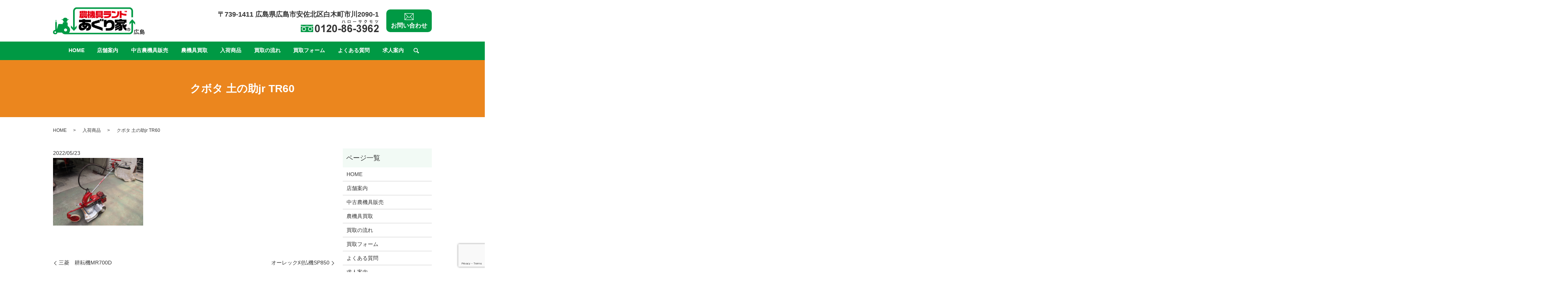

--- FILE ---
content_type: text/html; charset=UTF-8
request_url: https://www.agriya211.com/product/820
body_size: 7040
content:
<!DOCTYPE HTML>
<html lang="ja">
<head prefix="og: http://ogp.me/ns# fb: http://ogp.me/ns/fb# article: http://ogp.me/ns/article#">
  <meta charset="utf-8">
  <meta http-equiv="X-UA-Compatible" content="IE=edge,chrome=1">
  <meta name="viewport" content="width=device-width, initial-scale=1">
  <title></title>
  
		<!-- All in One SEO 4.1.9.4 -->
		<meta name="robots" content="max-image-preview:large" />
		<link rel="canonical" href="https://www.agriya211.com/product/820" />
		<meta property="og:locale" content="ja_JP" />
		<meta property="og:site_name" content="農機具ランドあぐり家 広島 |" />
		<meta property="og:type" content="article" />
		<meta property="og:title" content="クボタ 土の助jr TR60" />
		<meta property="og:url" content="https://www.agriya211.com/product/820" />
		<meta property="og:image" content="https://www.agriya211.com/wp-content/uploads/logo_ogp.jpg" />
		<meta property="og:image:secure_url" content="https://www.agriya211.com/wp-content/uploads/logo_ogp.jpg" />
		<meta property="og:image:width" content="1200" />
		<meta property="og:image:height" content="630" />
		<meta property="article:published_time" content="2022-05-23T06:30:38+00:00" />
		<meta property="article:modified_time" content="2022-05-23T06:30:41+00:00" />
		<meta name="twitter:card" content="summary" />
		<meta name="twitter:title" content="クボタ 土の助jr TR60" />
		<meta name="twitter:image" content="https://www.agriya211.com/wp-content/uploads/logo_ogp.jpg" />
		<script type="application/ld+json" class="aioseo-schema">
			{"@context":"https:\/\/schema.org","@graph":[{"@type":"WebSite","@id":"https:\/\/www.agriya211.com\/#website","url":"https:\/\/www.agriya211.com\/","name":"\u8fb2\u6a5f\u5177\u30e9\u30f3\u30c9\u3042\u3050\u308a\u5bb6 \u5e83\u5cf6","inLanguage":"ja","publisher":{"@id":"https:\/\/www.agriya211.com\/#organization"}},{"@type":"Organization","@id":"https:\/\/www.agriya211.com\/#organization","name":"\u8fb2\u6a5f\u5177\u30e9\u30f3\u30c9\u3042\u3050\u308a\u5bb6 \u5e83\u5cf6","url":"https:\/\/www.agriya211.com\/"},{"@type":"BreadcrumbList","@id":"https:\/\/www.agriya211.com\/product\/820#breadcrumblist","itemListElement":[{"@type":"ListItem","@id":"https:\/\/www.agriya211.com\/#listItem","position":1,"item":{"@type":"WebPage","@id":"https:\/\/www.agriya211.com\/","name":"\u30db\u30fc\u30e0","description":"\u8fb2\u6a5f\u5177\u306e \u58f2 \u8cb7 \u306f \u5f53\u5e97\u306b\u4efb\u305b\u304f\u3060\u3055\u3044\uff01 \u4e2d\u53e4\u8fb2\u6a5f\u5177\u306e\u8cfc\u5165\u306f\u30a4\u30f3\u30bf\u30fc\u30cd\u30c3\u30c8\u30fb\u30e4\u30d5\u30aa\u30af\uff01\u30fb\u5e97\u982d\u306b\u3066 \u304a\u8cb7\u3044\u6c42\u3081","url":"https:\/\/www.agriya211.com\/"},"nextItem":"https:\/\/www.agriya211.com\/product\/#listItem"},{"@type":"ListItem","@id":"https:\/\/www.agriya211.com\/product\/#listItem","position":2,"item":{"@type":"WebPage","@id":"https:\/\/www.agriya211.com\/product\/","name":"\u5165\u8377\u5546\u54c1","url":"https:\/\/www.agriya211.com\/product\/"},"previousItem":"https:\/\/www.agriya211.com\/#listItem"}]},{"@type":"Person","@id":"https:\/\/www.agriya211.com\/author\/authorname#author","url":"https:\/\/www.agriya211.com\/author\/authorname","name":"S10307127000001","image":{"@type":"ImageObject","@id":"https:\/\/www.agriya211.com\/product\/820#authorImage","url":"https:\/\/secure.gravatar.com\/avatar\/5e6c599d6abbc69e35094dbe201b4d0b?s=96&d=mm&r=g","width":96,"height":96,"caption":"S10307127000001"}},{"@type":"WebPage","@id":"https:\/\/www.agriya211.com\/product\/820#webpage","url":"https:\/\/www.agriya211.com\/product\/820","name":"\u30af\u30dc\u30bf \u571f\u306e\u52a9jr TR60","inLanguage":"ja","isPartOf":{"@id":"https:\/\/www.agriya211.com\/#website"},"breadcrumb":{"@id":"https:\/\/www.agriya211.com\/product\/820#breadcrumblist"},"author":"https:\/\/www.agriya211.com\/author\/authorname#author","creator":"https:\/\/www.agriya211.com\/author\/authorname#author","datePublished":"2022-05-23T06:30:38+09:00","dateModified":"2022-05-23T06:30:41+09:00"},{"@type":"Article","@id":"https:\/\/www.agriya211.com\/product\/820#article","name":"\u30af\u30dc\u30bf \u571f\u306e\u52a9jr TR60","inLanguage":"ja","headline":"\u30af\u30dc\u30bf\u3000\u571f\u306e\u52a9jr\u3000TR60","author":{"@id":"https:\/\/www.agriya211.com\/author\/authorname#author"},"publisher":{"@id":"https:\/\/www.agriya211.com\/#organization"},"datePublished":"2022-05-23T06:30:38+09:00","dateModified":"2022-05-23T06:30:41+09:00","articleSection":"\u5165\u8377\u5546\u54c1","mainEntityOfPage":{"@id":"https:\/\/www.agriya211.com\/product\/820#webpage"},"isPartOf":{"@id":"https:\/\/www.agriya211.com\/product\/820#webpage"}}]}
		</script>
		<!-- All in One SEO -->

<link rel='dns-prefetch' href='//www.google.com' />
<link rel="alternate" type="application/rss+xml" title="農機具ランドあぐり家 広島 &raquo; クボタ　土の助jr　TR60 のコメントのフィード" href="https://www.agriya211.com/product/820/feed" />
<link rel='stylesheet' id='wp-block-library-css' href='https://www.agriya211.com/wp-includes/css/dist/block-library/style.min.css?ver=6.4.7' type='text/css' media='all' />
<style id='classic-theme-styles-inline-css' type='text/css'>
/*! This file is auto-generated */
.wp-block-button__link{color:#fff;background-color:#32373c;border-radius:9999px;box-shadow:none;text-decoration:none;padding:calc(.667em + 2px) calc(1.333em + 2px);font-size:1.125em}.wp-block-file__button{background:#32373c;color:#fff;text-decoration:none}
</style>
<style id='global-styles-inline-css' type='text/css'>
body{--wp--preset--color--black: #000000;--wp--preset--color--cyan-bluish-gray: #abb8c3;--wp--preset--color--white: #ffffff;--wp--preset--color--pale-pink: #f78da7;--wp--preset--color--vivid-red: #cf2e2e;--wp--preset--color--luminous-vivid-orange: #ff6900;--wp--preset--color--luminous-vivid-amber: #fcb900;--wp--preset--color--light-green-cyan: #7bdcb5;--wp--preset--color--vivid-green-cyan: #00d084;--wp--preset--color--pale-cyan-blue: #8ed1fc;--wp--preset--color--vivid-cyan-blue: #0693e3;--wp--preset--color--vivid-purple: #9b51e0;--wp--preset--gradient--vivid-cyan-blue-to-vivid-purple: linear-gradient(135deg,rgba(6,147,227,1) 0%,rgb(155,81,224) 100%);--wp--preset--gradient--light-green-cyan-to-vivid-green-cyan: linear-gradient(135deg,rgb(122,220,180) 0%,rgb(0,208,130) 100%);--wp--preset--gradient--luminous-vivid-amber-to-luminous-vivid-orange: linear-gradient(135deg,rgba(252,185,0,1) 0%,rgba(255,105,0,1) 100%);--wp--preset--gradient--luminous-vivid-orange-to-vivid-red: linear-gradient(135deg,rgba(255,105,0,1) 0%,rgb(207,46,46) 100%);--wp--preset--gradient--very-light-gray-to-cyan-bluish-gray: linear-gradient(135deg,rgb(238,238,238) 0%,rgb(169,184,195) 100%);--wp--preset--gradient--cool-to-warm-spectrum: linear-gradient(135deg,rgb(74,234,220) 0%,rgb(151,120,209) 20%,rgb(207,42,186) 40%,rgb(238,44,130) 60%,rgb(251,105,98) 80%,rgb(254,248,76) 100%);--wp--preset--gradient--blush-light-purple: linear-gradient(135deg,rgb(255,206,236) 0%,rgb(152,150,240) 100%);--wp--preset--gradient--blush-bordeaux: linear-gradient(135deg,rgb(254,205,165) 0%,rgb(254,45,45) 50%,rgb(107,0,62) 100%);--wp--preset--gradient--luminous-dusk: linear-gradient(135deg,rgb(255,203,112) 0%,rgb(199,81,192) 50%,rgb(65,88,208) 100%);--wp--preset--gradient--pale-ocean: linear-gradient(135deg,rgb(255,245,203) 0%,rgb(182,227,212) 50%,rgb(51,167,181) 100%);--wp--preset--gradient--electric-grass: linear-gradient(135deg,rgb(202,248,128) 0%,rgb(113,206,126) 100%);--wp--preset--gradient--midnight: linear-gradient(135deg,rgb(2,3,129) 0%,rgb(40,116,252) 100%);--wp--preset--font-size--small: 13px;--wp--preset--font-size--medium: 20px;--wp--preset--font-size--large: 36px;--wp--preset--font-size--x-large: 42px;--wp--preset--spacing--20: 0.44rem;--wp--preset--spacing--30: 0.67rem;--wp--preset--spacing--40: 1rem;--wp--preset--spacing--50: 1.5rem;--wp--preset--spacing--60: 2.25rem;--wp--preset--spacing--70: 3.38rem;--wp--preset--spacing--80: 5.06rem;--wp--preset--shadow--natural: 6px 6px 9px rgba(0, 0, 0, 0.2);--wp--preset--shadow--deep: 12px 12px 50px rgba(0, 0, 0, 0.4);--wp--preset--shadow--sharp: 6px 6px 0px rgba(0, 0, 0, 0.2);--wp--preset--shadow--outlined: 6px 6px 0px -3px rgba(255, 255, 255, 1), 6px 6px rgba(0, 0, 0, 1);--wp--preset--shadow--crisp: 6px 6px 0px rgba(0, 0, 0, 1);}:where(.is-layout-flex){gap: 0.5em;}:where(.is-layout-grid){gap: 0.5em;}body .is-layout-flow > .alignleft{float: left;margin-inline-start: 0;margin-inline-end: 2em;}body .is-layout-flow > .alignright{float: right;margin-inline-start: 2em;margin-inline-end: 0;}body .is-layout-flow > .aligncenter{margin-left: auto !important;margin-right: auto !important;}body .is-layout-constrained > .alignleft{float: left;margin-inline-start: 0;margin-inline-end: 2em;}body .is-layout-constrained > .alignright{float: right;margin-inline-start: 2em;margin-inline-end: 0;}body .is-layout-constrained > .aligncenter{margin-left: auto !important;margin-right: auto !important;}body .is-layout-constrained > :where(:not(.alignleft):not(.alignright):not(.alignfull)){max-width: var(--wp--style--global--content-size);margin-left: auto !important;margin-right: auto !important;}body .is-layout-constrained > .alignwide{max-width: var(--wp--style--global--wide-size);}body .is-layout-flex{display: flex;}body .is-layout-flex{flex-wrap: wrap;align-items: center;}body .is-layout-flex > *{margin: 0;}body .is-layout-grid{display: grid;}body .is-layout-grid > *{margin: 0;}:where(.wp-block-columns.is-layout-flex){gap: 2em;}:where(.wp-block-columns.is-layout-grid){gap: 2em;}:where(.wp-block-post-template.is-layout-flex){gap: 1.25em;}:where(.wp-block-post-template.is-layout-grid){gap: 1.25em;}.has-black-color{color: var(--wp--preset--color--black) !important;}.has-cyan-bluish-gray-color{color: var(--wp--preset--color--cyan-bluish-gray) !important;}.has-white-color{color: var(--wp--preset--color--white) !important;}.has-pale-pink-color{color: var(--wp--preset--color--pale-pink) !important;}.has-vivid-red-color{color: var(--wp--preset--color--vivid-red) !important;}.has-luminous-vivid-orange-color{color: var(--wp--preset--color--luminous-vivid-orange) !important;}.has-luminous-vivid-amber-color{color: var(--wp--preset--color--luminous-vivid-amber) !important;}.has-light-green-cyan-color{color: var(--wp--preset--color--light-green-cyan) !important;}.has-vivid-green-cyan-color{color: var(--wp--preset--color--vivid-green-cyan) !important;}.has-pale-cyan-blue-color{color: var(--wp--preset--color--pale-cyan-blue) !important;}.has-vivid-cyan-blue-color{color: var(--wp--preset--color--vivid-cyan-blue) !important;}.has-vivid-purple-color{color: var(--wp--preset--color--vivid-purple) !important;}.has-black-background-color{background-color: var(--wp--preset--color--black) !important;}.has-cyan-bluish-gray-background-color{background-color: var(--wp--preset--color--cyan-bluish-gray) !important;}.has-white-background-color{background-color: var(--wp--preset--color--white) !important;}.has-pale-pink-background-color{background-color: var(--wp--preset--color--pale-pink) !important;}.has-vivid-red-background-color{background-color: var(--wp--preset--color--vivid-red) !important;}.has-luminous-vivid-orange-background-color{background-color: var(--wp--preset--color--luminous-vivid-orange) !important;}.has-luminous-vivid-amber-background-color{background-color: var(--wp--preset--color--luminous-vivid-amber) !important;}.has-light-green-cyan-background-color{background-color: var(--wp--preset--color--light-green-cyan) !important;}.has-vivid-green-cyan-background-color{background-color: var(--wp--preset--color--vivid-green-cyan) !important;}.has-pale-cyan-blue-background-color{background-color: var(--wp--preset--color--pale-cyan-blue) !important;}.has-vivid-cyan-blue-background-color{background-color: var(--wp--preset--color--vivid-cyan-blue) !important;}.has-vivid-purple-background-color{background-color: var(--wp--preset--color--vivid-purple) !important;}.has-black-border-color{border-color: var(--wp--preset--color--black) !important;}.has-cyan-bluish-gray-border-color{border-color: var(--wp--preset--color--cyan-bluish-gray) !important;}.has-white-border-color{border-color: var(--wp--preset--color--white) !important;}.has-pale-pink-border-color{border-color: var(--wp--preset--color--pale-pink) !important;}.has-vivid-red-border-color{border-color: var(--wp--preset--color--vivid-red) !important;}.has-luminous-vivid-orange-border-color{border-color: var(--wp--preset--color--luminous-vivid-orange) !important;}.has-luminous-vivid-amber-border-color{border-color: var(--wp--preset--color--luminous-vivid-amber) !important;}.has-light-green-cyan-border-color{border-color: var(--wp--preset--color--light-green-cyan) !important;}.has-vivid-green-cyan-border-color{border-color: var(--wp--preset--color--vivid-green-cyan) !important;}.has-pale-cyan-blue-border-color{border-color: var(--wp--preset--color--pale-cyan-blue) !important;}.has-vivid-cyan-blue-border-color{border-color: var(--wp--preset--color--vivid-cyan-blue) !important;}.has-vivid-purple-border-color{border-color: var(--wp--preset--color--vivid-purple) !important;}.has-vivid-cyan-blue-to-vivid-purple-gradient-background{background: var(--wp--preset--gradient--vivid-cyan-blue-to-vivid-purple) !important;}.has-light-green-cyan-to-vivid-green-cyan-gradient-background{background: var(--wp--preset--gradient--light-green-cyan-to-vivid-green-cyan) !important;}.has-luminous-vivid-amber-to-luminous-vivid-orange-gradient-background{background: var(--wp--preset--gradient--luminous-vivid-amber-to-luminous-vivid-orange) !important;}.has-luminous-vivid-orange-to-vivid-red-gradient-background{background: var(--wp--preset--gradient--luminous-vivid-orange-to-vivid-red) !important;}.has-very-light-gray-to-cyan-bluish-gray-gradient-background{background: var(--wp--preset--gradient--very-light-gray-to-cyan-bluish-gray) !important;}.has-cool-to-warm-spectrum-gradient-background{background: var(--wp--preset--gradient--cool-to-warm-spectrum) !important;}.has-blush-light-purple-gradient-background{background: var(--wp--preset--gradient--blush-light-purple) !important;}.has-blush-bordeaux-gradient-background{background: var(--wp--preset--gradient--blush-bordeaux) !important;}.has-luminous-dusk-gradient-background{background: var(--wp--preset--gradient--luminous-dusk) !important;}.has-pale-ocean-gradient-background{background: var(--wp--preset--gradient--pale-ocean) !important;}.has-electric-grass-gradient-background{background: var(--wp--preset--gradient--electric-grass) !important;}.has-midnight-gradient-background{background: var(--wp--preset--gradient--midnight) !important;}.has-small-font-size{font-size: var(--wp--preset--font-size--small) !important;}.has-medium-font-size{font-size: var(--wp--preset--font-size--medium) !important;}.has-large-font-size{font-size: var(--wp--preset--font-size--large) !important;}.has-x-large-font-size{font-size: var(--wp--preset--font-size--x-large) !important;}
.wp-block-navigation a:where(:not(.wp-element-button)){color: inherit;}
:where(.wp-block-post-template.is-layout-flex){gap: 1.25em;}:where(.wp-block-post-template.is-layout-grid){gap: 1.25em;}
:where(.wp-block-columns.is-layout-flex){gap: 2em;}:where(.wp-block-columns.is-layout-grid){gap: 2em;}
.wp-block-pullquote{font-size: 1.5em;line-height: 1.6;}
</style>
<link rel='stylesheet' id='contact-form-7-css' href='https://www.agriya211.com/wp-content/plugins/contact-form-7/includes/css/styles.css?ver=5.5.6' type='text/css' media='all' />
<script type="text/javascript" src="https://www.agriya211.com/wp-content/themes/agriya211.com_________-_________-__________theme/assets/js/vendor/jquery.min.js?ver=6.4.7" id="jquery-js"></script>
<link rel='shortlink' href='https://www.agriya211.com/?p=820' />
<style>.gallery .gallery-item img { width: auto; height: auto; }</style>  <link href="https://fonts.googleapis.com/css?family=Noto+Sans+JP:400,700&amp;subset=japanese" rel="stylesheet" />
  <link href="https://www.agriya211.com/wp-content/themes/agriya211.com_________-_________-__________theme/assets/css/main.css?1768990362" rel="stylesheet" >
  <script src="https://www.agriya211.com/wp-content/themes/agriya211.com_________-_________-__________theme/assets/js/vendor/respond.min.js"></script>
  <script type="application/ld+json">
  {
    "@context": "http://schema.org",
    "@type": "BreadcrumbList",
    "itemListElement":
    [
      {
      "@type": "ListItem",
      "position": 1,
      "item":
      {
        "@id": "https://www.agriya211.com/",
        "name": "農機具ランドあぐり家 広島"
      }
    },
{
      "@type": "ListItem",
      "position": 2,
      "item":
      {
        "@id": "https://www.agriya211.com/category/product/",
        "name": "入荷商品"
      }
    },
{
      "@type": "ListItem",
      "position": 3,
      "item":
      {
        "@id": "https://www.agriya211.com/product/820/",
        "name": "クボタ 土の助jr TR60"
      }
    }    ]
  }
  </script>


  <script type="application/ld+json">
  {
    "@context": "http://schema.org/",
    "@type": "LocalBusiness",
    "name": "農機具ランドあぐり家 広島",
    "address": "〒739-1411 広島県広島市安佐北区白木町市川2090-1",
    "telephone": "082-828-7611",
    "faxNumber": "",
    "url": "https://www.agriya211.com",
    "email": "info@agriya211.com",
    "image": "https://www.agriya211.com/wp-content/uploads/logo_ogp.jpg",
    "logo": "https://www.agriya211.com/wp-content/uploads/logo_org.png"
  }
  </script>
</head>
<body class="scrollTop">

  <div id="fb-root"></div>
  <script>(function(d, s, id) {
    var js, fjs = d.getElementsByTagName(s)[0];
    if (d.getElementById(id)) return;
    js = d.createElement(s); js.id = id;
    js.src = 'https://connect.facebook.net/ja_JP/sdk.js#xfbml=1&version=v2.12';
    fjs.parentNode.insertBefore(js, fjs);
  }(document, 'script', 'facebook-jssdk'));</script>

  <header>
    <div class="primary_header">
      <div class="container">
        <div class="row">
                    <div class="title">
                          <a href="https://www.agriya211.com/">
                <img src="/wp-content/uploads/logo.svg" alt="農機具ランドあぐり家 広島"/>
              </a>
                      </div>
          <nav class="global_nav"><ul><li><a href="https://www.agriya211.com/">HOME</a></li>
<li><a href="https://www.agriya211.com/shop">店舗案内</a></li>
<li><a href="https://www.agriya211.com/sale">中古農機具販売</a></li>
<li><a href="https://www.agriya211.com/purchase">農機具買取</a></li>
<li><a href="https://www.agriya211.com/category/product">入荷商品</a></li>
<li><a href="https://www.agriya211.com/flow">買取の流れ</a></li>
<li><a href="https://www.agriya211.com/purchase_form">買取フォーム</a></li>
<li><a href="https://www.agriya211.com/faq">よくある質問</a></li>
<li><a href="https://www.agriya211.com/recruit">求人案内</a></li>

                <li class="gnav_search">
                  <a href="#">search</a>
  <div class="epress_search">
    <form method="get" action="https://www.agriya211.com/">
      <input type="text" placeholder="" class="text" name="s" autocomplete="off" value="">
      <input type="submit" value="Search" class="submit">
    </form>
  </div>
  </li>
              </ul>
              <div class="menu_icon">
                <a href="#menu"><span>メニュー開閉</span></a>
              </div></nav><div class="hdr_info_wrap">
  <div class="hdr_info">
    <ul>
      <li class="contact_left">
        <div class="adrees">〒739-1411 広島県広島市安佐北区白木町市川2090-1</div>
        <div class="tel"><a href="tel:0120-86-3962">
          <img src="/wp-content/uploads/hdr_tel.png" alt="0120-86-3962" class="pc-only">
          </a>
        </div>
      </li>
      <li class="contact_right">
        <a href="/contact">お問い合わせ</a>
      </li>
    </ul>
  </div>
</div>

<div class="sp_hdr_info">
  <ul>
    <li>
      <a href="/contact">
      <figure>
        <img src="/wp-content/uploads/sp_mail.png" alt="mail">
      </figure>
      </a>
    </li>
    <li>
      <a href="tel:0120-86-3962">
        <figure>
          <img src="/wp-content/uploads/sp_tel.png" alt="tel">
        </figure>
      </a>
    </li>
  </ul>
</div>
        </div>
      </div>
    </div>
  </header>

  <main>
              <h1 class="wow" style="">
      クボタ 土の助jr TR60            </h1>

    
    <div class="bread_wrap">
      <div class="container gutters">
        <div class="row bread">
              <ul class="col span_12">
              <li><a href="https://www.agriya211.com">HOME</a></li>
                      <li><a href="https://www.agriya211.com/category/product">入荷商品</a></li>
                      <li>クボタ 土の助jr TR60</li>
                  </ul>
          </div>
      </div>
    </div>
    <section>
      <div class="container gutters">
        <div class="row">
                    <div class="col span_9 column_main">
                  <article class="row article_single01">
      <div class="article_date">
        <p>2022/05/23</p>
      </div>
      <div class="row">
                <div class="col span_4">
          <figure class="article_single01_01">
            <span class="ofi">
              <img src="/wp-content/uploads/IMG_3603.jpg" alt="クボタ　土の助jr　TR60">
            </span>
          </figure>
        </div>
        <div class="col span_8">
                  <p></p>
        </div>
      </div>
      <div class="row epress_social">
        <div class="col span_12">
                  </div>
      </div>
    </article>

    <div class='epress_pager'>
      <div class="epress_pager_prev">
        <a href="https://www.agriya211.com/product/816" rel="prev">三菱　耕耘機MR700D</a>      </div>
      <div class="epress_pager_next">
        <a href="https://www.agriya211.com/product/824" rel="next">オーレック刈払機SP850</a>      </div>
    </div>
                </div>
          <div class="col span_3 column_sub pc-only">
            <div class="sidebar">
  <div class="widget_wrap"><p class="widget_header">ページ一覧</p>
			<ul>
				<li class="page_item page-item-12"><a href="https://www.agriya211.com/">HOME</a></li>
<li class="page_item page-item-77"><a href="https://www.agriya211.com/shop">店舗案内</a></li>
<li class="page_item page-item-75"><a href="https://www.agriya211.com/sale">中古農機具販売</a></li>
<li class="page_item page-item-69"><a href="https://www.agriya211.com/purchase">農機具買取</a></li>
<li class="page_item page-item-66"><a href="https://www.agriya211.com/flow">買取の流れ</a></li>
<li class="page_item page-item-71"><a href="https://www.agriya211.com/purchase_form">買取フォーム</a></li>
<li class="page_item page-item-64"><a href="https://www.agriya211.com/faq">よくある質問</a></li>
<li class="page_item page-item-73"><a href="https://www.agriya211.com/recruit">求人案内</a></li>
<li class="page_item page-item-10"><a href="https://www.agriya211.com/contact">お問い合わせ</a></li>
<li class="page_item page-item-13"><a href="https://www.agriya211.com/policy">プライバシーポリシー</a></li>
<li class="page_item page-item-14"><a href="https://www.agriya211.com/sitemap">サイトマップ</a></li>
			</ul>

			</div><div class="widget_wrap"><p class="widget_header">カテゴリー</p>
			<ul>
					<li class="cat-item cat-item-2"><a href="https://www.agriya211.com/category/news">お知らせ</a>
</li>
	<li class="cat-item cat-item-9"><a href="https://www.agriya211.com/category/product">入荷商品</a>
</li>
			</ul>

			</div>
		<div class="widget_wrap">
		<p class="widget_header">最近の投稿</p>
		<ul>
											<li>
					<a href="https://www.agriya211.com/news/1841">夏季休暇のお知らせ</a>
									</li>
											<li>
					<a href="https://www.agriya211.com/news/1838">年末年始のお知らせ</a>
									</li>
											<li>
					<a href="https://www.agriya211.com/news/1835">お盆休みのお知らせ</a>
									</li>
											<li>
					<a href="https://www.agriya211.com/news/1727">年末年始休業のお知らせ</a>
									</li>
											<li>
					<a href="https://www.agriya211.com/news/1578">お盆休みのお知らせ</a>
									</li>
					</ul>

		</div>1</div>
<div>
<style>
.share_button {
  letter-spacing: -.40em;
  padding-top: 30px;
  margin-bottom: 7%;
  list-style: none;
}
.share_button > * {
  letter-spacing: normal;
  vertical-align: bottom;
  margin: 10px 0;
  line-height: 0;
}
.column_sub .share_button {
  margin-top: 0;
  padding-top: 0;
}
</style>
  <ul class="container share_button">
    <li>
      <!-- Facebook -->
      <div class="fb-share-button" data-href="https://www.agriya211.com/product/820" data-layout="button" data-size="small" data-mobile-iframe="false"><a class="fb-xfbml-parse-ignore" target="_blank" href="https://www.facebook.com/sharer/sharer.php?u=http%3A%2F%2Fwww.%2F&amp;src=sdkpreparse">シェア</a></div>
    </li>
    <li>
      <!-- Twitter -->
      <a href="https://twitter.com/share" class="twitter-share-button" data-lang="ja">ツイート</a>
      <script>!function(d,s,id){var js,fjs=d.getElementsByTagName(s)[0],p=/^http:/.test(d.location)?'http':'https';if(!d.getElementById(id)){js=d.createElement(s);js.id=id;js.src=p+'://platform.twitter.com/widgets.js';fjs.parentNode.insertBefore(js,fjs);}}(document,'script','twitter-wjs');</script>
    </li>
    <li>
      <!-- LINE -->
      <div class="line-it-button" data-lang="ja" data-type="share-a" data-url="https://www.agriya211.com/product/820" style="display: none;"></div>
      <script src="https://d.line-scdn.net/r/web/social-plugin/js/thirdparty/loader.min.js" async="async" defer="defer"></script>
    </li>
  </ul>
</div>
          </div>
                  </div>
      </div>
    </section>
	  <section class="sec05">
        <div class="container gutters">
          <div class="row text-center">
            <h2>お問い合わせ/買取フォーム</h2>
            <p>ご質問などがございましたらお気軽にお問い合わせください。</p>
            <div class="tel"><a href="tel:0120-86-3962">
              <img src="/wp-content/uploads/hdr_tel.png" alt="0120-86-3962">
              </a>
            </div>
            <p class="time">営業時間 9:00～18:00<br>定休日 水曜日</p>
            <div class="more blue"><a href="/purchase_form" class="add_arrow">農機具買取フォーム</a></div>
            <div class="more"><a href="/contact" class="add_arrow">その他お問い合わせフォーム</a></div>
          </div>
        </div>
      </section>

  </main>
  <footer>    <div class="footer_nav_wrap">
      <div class="container">
        <div class="row">
        <nav class="col span_12"><ul><li><a href="https://www.agriya211.com/">HOME</a></li>
<li><a href="https://www.agriya211.com/shop">店舗案内</a></li>
<li><a href="https://www.agriya211.com/sale">中古農機具販売</a></li>
<li><a href="https://www.agriya211.com/purchase">農機具買取</a></li>
<li><a href="https://www.agriya211.com/category/product">入荷商品</a></li>
<li><a href="https://www.agriya211.com/flow">買取の流れ</a></li>
<li><a href="https://www.agriya211.com/purchase_form">買取フォーム</a></li>
<li><a href="https://www.agriya211.com/faq">よくある質問</a></li>
<li><a href="https://www.agriya211.com/recruit">求人案内</a></li>
<li><a href="https://www.agriya211.com/contact">お問い合わせ</a></li>
<li><a rel="privacy-policy" href="https://www.agriya211.com/policy">プライバシーポリシー</a></li>
<li><a href="https://www.agriya211.com/sitemap">サイトマップ</a></li>
</ul></nav>        </div>
      </div>
    </div>
    <div class="footer_copyright_wrap">
      <div class="container">
        <div class="row">
          <div class="col span_12">
            <p>Copyright &copy; 農機具ランドあぐり家 広島 All Rights Reserved.<br>
              【掲載の記事・写真・イラストなどの無断複写・転載を禁じます】</p>
          </div>
        </div>
      </div>
    </div>
    <p class="pagetop"><a href="#top"></a></p>
  </footer>

  <script src="https://www.agriya211.com/wp-content/themes/agriya211.com_________-_________-__________theme/assets/js/vendor/bundle.js"></script>
  <script src="https://www.agriya211.com/wp-content/themes/agriya211.com_________-_________-__________theme/assets/js/main.js?"></script>

  </head><script type="text/javascript" src="https://www.agriya211.com/wp-includes/js/dist/vendor/wp-polyfill-inert.min.js?ver=3.1.2" id="wp-polyfill-inert-js"></script>
<script type="text/javascript" src="https://www.agriya211.com/wp-includes/js/dist/vendor/regenerator-runtime.min.js?ver=0.14.0" id="regenerator-runtime-js"></script>
<script type="text/javascript" src="https://www.agriya211.com/wp-includes/js/dist/vendor/wp-polyfill.min.js?ver=3.15.0" id="wp-polyfill-js"></script>
<script type="text/javascript" id="contact-form-7-js-extra">
/* <![CDATA[ */
var wpcf7 = {"api":{"root":"https:\/\/www.agriya211.com\/wp-json\/","namespace":"contact-form-7\/v1"}};
/* ]]> */
</script>
<script type="text/javascript" src="https://www.agriya211.com/wp-content/plugins/contact-form-7/includes/js/index.js?ver=5.5.6" id="contact-form-7-js"></script>
<script type="text/javascript" src="https://www.google.com/recaptcha/api.js?render=6LcG3uIfAAAAAPlL3rpACjTjWfA8rrAkBVYgHqcK&amp;ver=3.0" id="google-recaptcha-js"></script>
<script type="text/javascript" id="wpcf7-recaptcha-js-extra">
/* <![CDATA[ */
var wpcf7_recaptcha = {"sitekey":"6LcG3uIfAAAAAPlL3rpACjTjWfA8rrAkBVYgHqcK","actions":{"homepage":"homepage","contactform":"contactform"}};
/* ]]> */
</script>
<script type="text/javascript" src="https://www.agriya211.com/wp-content/plugins/contact-form-7/modules/recaptcha/index.js?ver=5.5.6" id="wpcf7-recaptcha-js"></script>
</body>
</html><!-- WP Fastest Cache file was created in 0.08780312538147 seconds, on 21-01-26 19:12:42 --><!-- need to refresh to see cached version -->

--- FILE ---
content_type: text/html; charset=utf-8
request_url: https://www.google.com/recaptcha/api2/anchor?ar=1&k=6LcG3uIfAAAAAPlL3rpACjTjWfA8rrAkBVYgHqcK&co=aHR0cHM6Ly93d3cuYWdyaXlhMjExLmNvbTo0NDM.&hl=en&v=PoyoqOPhxBO7pBk68S4YbpHZ&size=invisible&anchor-ms=20000&execute-ms=30000&cb=bnjutxx7680
body_size: 48819
content:
<!DOCTYPE HTML><html dir="ltr" lang="en"><head><meta http-equiv="Content-Type" content="text/html; charset=UTF-8">
<meta http-equiv="X-UA-Compatible" content="IE=edge">
<title>reCAPTCHA</title>
<style type="text/css">
/* cyrillic-ext */
@font-face {
  font-family: 'Roboto';
  font-style: normal;
  font-weight: 400;
  font-stretch: 100%;
  src: url(//fonts.gstatic.com/s/roboto/v48/KFO7CnqEu92Fr1ME7kSn66aGLdTylUAMa3GUBHMdazTgWw.woff2) format('woff2');
  unicode-range: U+0460-052F, U+1C80-1C8A, U+20B4, U+2DE0-2DFF, U+A640-A69F, U+FE2E-FE2F;
}
/* cyrillic */
@font-face {
  font-family: 'Roboto';
  font-style: normal;
  font-weight: 400;
  font-stretch: 100%;
  src: url(//fonts.gstatic.com/s/roboto/v48/KFO7CnqEu92Fr1ME7kSn66aGLdTylUAMa3iUBHMdazTgWw.woff2) format('woff2');
  unicode-range: U+0301, U+0400-045F, U+0490-0491, U+04B0-04B1, U+2116;
}
/* greek-ext */
@font-face {
  font-family: 'Roboto';
  font-style: normal;
  font-weight: 400;
  font-stretch: 100%;
  src: url(//fonts.gstatic.com/s/roboto/v48/KFO7CnqEu92Fr1ME7kSn66aGLdTylUAMa3CUBHMdazTgWw.woff2) format('woff2');
  unicode-range: U+1F00-1FFF;
}
/* greek */
@font-face {
  font-family: 'Roboto';
  font-style: normal;
  font-weight: 400;
  font-stretch: 100%;
  src: url(//fonts.gstatic.com/s/roboto/v48/KFO7CnqEu92Fr1ME7kSn66aGLdTylUAMa3-UBHMdazTgWw.woff2) format('woff2');
  unicode-range: U+0370-0377, U+037A-037F, U+0384-038A, U+038C, U+038E-03A1, U+03A3-03FF;
}
/* math */
@font-face {
  font-family: 'Roboto';
  font-style: normal;
  font-weight: 400;
  font-stretch: 100%;
  src: url(//fonts.gstatic.com/s/roboto/v48/KFO7CnqEu92Fr1ME7kSn66aGLdTylUAMawCUBHMdazTgWw.woff2) format('woff2');
  unicode-range: U+0302-0303, U+0305, U+0307-0308, U+0310, U+0312, U+0315, U+031A, U+0326-0327, U+032C, U+032F-0330, U+0332-0333, U+0338, U+033A, U+0346, U+034D, U+0391-03A1, U+03A3-03A9, U+03B1-03C9, U+03D1, U+03D5-03D6, U+03F0-03F1, U+03F4-03F5, U+2016-2017, U+2034-2038, U+203C, U+2040, U+2043, U+2047, U+2050, U+2057, U+205F, U+2070-2071, U+2074-208E, U+2090-209C, U+20D0-20DC, U+20E1, U+20E5-20EF, U+2100-2112, U+2114-2115, U+2117-2121, U+2123-214F, U+2190, U+2192, U+2194-21AE, U+21B0-21E5, U+21F1-21F2, U+21F4-2211, U+2213-2214, U+2216-22FF, U+2308-230B, U+2310, U+2319, U+231C-2321, U+2336-237A, U+237C, U+2395, U+239B-23B7, U+23D0, U+23DC-23E1, U+2474-2475, U+25AF, U+25B3, U+25B7, U+25BD, U+25C1, U+25CA, U+25CC, U+25FB, U+266D-266F, U+27C0-27FF, U+2900-2AFF, U+2B0E-2B11, U+2B30-2B4C, U+2BFE, U+3030, U+FF5B, U+FF5D, U+1D400-1D7FF, U+1EE00-1EEFF;
}
/* symbols */
@font-face {
  font-family: 'Roboto';
  font-style: normal;
  font-weight: 400;
  font-stretch: 100%;
  src: url(//fonts.gstatic.com/s/roboto/v48/KFO7CnqEu92Fr1ME7kSn66aGLdTylUAMaxKUBHMdazTgWw.woff2) format('woff2');
  unicode-range: U+0001-000C, U+000E-001F, U+007F-009F, U+20DD-20E0, U+20E2-20E4, U+2150-218F, U+2190, U+2192, U+2194-2199, U+21AF, U+21E6-21F0, U+21F3, U+2218-2219, U+2299, U+22C4-22C6, U+2300-243F, U+2440-244A, U+2460-24FF, U+25A0-27BF, U+2800-28FF, U+2921-2922, U+2981, U+29BF, U+29EB, U+2B00-2BFF, U+4DC0-4DFF, U+FFF9-FFFB, U+10140-1018E, U+10190-1019C, U+101A0, U+101D0-101FD, U+102E0-102FB, U+10E60-10E7E, U+1D2C0-1D2D3, U+1D2E0-1D37F, U+1F000-1F0FF, U+1F100-1F1AD, U+1F1E6-1F1FF, U+1F30D-1F30F, U+1F315, U+1F31C, U+1F31E, U+1F320-1F32C, U+1F336, U+1F378, U+1F37D, U+1F382, U+1F393-1F39F, U+1F3A7-1F3A8, U+1F3AC-1F3AF, U+1F3C2, U+1F3C4-1F3C6, U+1F3CA-1F3CE, U+1F3D4-1F3E0, U+1F3ED, U+1F3F1-1F3F3, U+1F3F5-1F3F7, U+1F408, U+1F415, U+1F41F, U+1F426, U+1F43F, U+1F441-1F442, U+1F444, U+1F446-1F449, U+1F44C-1F44E, U+1F453, U+1F46A, U+1F47D, U+1F4A3, U+1F4B0, U+1F4B3, U+1F4B9, U+1F4BB, U+1F4BF, U+1F4C8-1F4CB, U+1F4D6, U+1F4DA, U+1F4DF, U+1F4E3-1F4E6, U+1F4EA-1F4ED, U+1F4F7, U+1F4F9-1F4FB, U+1F4FD-1F4FE, U+1F503, U+1F507-1F50B, U+1F50D, U+1F512-1F513, U+1F53E-1F54A, U+1F54F-1F5FA, U+1F610, U+1F650-1F67F, U+1F687, U+1F68D, U+1F691, U+1F694, U+1F698, U+1F6AD, U+1F6B2, U+1F6B9-1F6BA, U+1F6BC, U+1F6C6-1F6CF, U+1F6D3-1F6D7, U+1F6E0-1F6EA, U+1F6F0-1F6F3, U+1F6F7-1F6FC, U+1F700-1F7FF, U+1F800-1F80B, U+1F810-1F847, U+1F850-1F859, U+1F860-1F887, U+1F890-1F8AD, U+1F8B0-1F8BB, U+1F8C0-1F8C1, U+1F900-1F90B, U+1F93B, U+1F946, U+1F984, U+1F996, U+1F9E9, U+1FA00-1FA6F, U+1FA70-1FA7C, U+1FA80-1FA89, U+1FA8F-1FAC6, U+1FACE-1FADC, U+1FADF-1FAE9, U+1FAF0-1FAF8, U+1FB00-1FBFF;
}
/* vietnamese */
@font-face {
  font-family: 'Roboto';
  font-style: normal;
  font-weight: 400;
  font-stretch: 100%;
  src: url(//fonts.gstatic.com/s/roboto/v48/KFO7CnqEu92Fr1ME7kSn66aGLdTylUAMa3OUBHMdazTgWw.woff2) format('woff2');
  unicode-range: U+0102-0103, U+0110-0111, U+0128-0129, U+0168-0169, U+01A0-01A1, U+01AF-01B0, U+0300-0301, U+0303-0304, U+0308-0309, U+0323, U+0329, U+1EA0-1EF9, U+20AB;
}
/* latin-ext */
@font-face {
  font-family: 'Roboto';
  font-style: normal;
  font-weight: 400;
  font-stretch: 100%;
  src: url(//fonts.gstatic.com/s/roboto/v48/KFO7CnqEu92Fr1ME7kSn66aGLdTylUAMa3KUBHMdazTgWw.woff2) format('woff2');
  unicode-range: U+0100-02BA, U+02BD-02C5, U+02C7-02CC, U+02CE-02D7, U+02DD-02FF, U+0304, U+0308, U+0329, U+1D00-1DBF, U+1E00-1E9F, U+1EF2-1EFF, U+2020, U+20A0-20AB, U+20AD-20C0, U+2113, U+2C60-2C7F, U+A720-A7FF;
}
/* latin */
@font-face {
  font-family: 'Roboto';
  font-style: normal;
  font-weight: 400;
  font-stretch: 100%;
  src: url(//fonts.gstatic.com/s/roboto/v48/KFO7CnqEu92Fr1ME7kSn66aGLdTylUAMa3yUBHMdazQ.woff2) format('woff2');
  unicode-range: U+0000-00FF, U+0131, U+0152-0153, U+02BB-02BC, U+02C6, U+02DA, U+02DC, U+0304, U+0308, U+0329, U+2000-206F, U+20AC, U+2122, U+2191, U+2193, U+2212, U+2215, U+FEFF, U+FFFD;
}
/* cyrillic-ext */
@font-face {
  font-family: 'Roboto';
  font-style: normal;
  font-weight: 500;
  font-stretch: 100%;
  src: url(//fonts.gstatic.com/s/roboto/v48/KFO7CnqEu92Fr1ME7kSn66aGLdTylUAMa3GUBHMdazTgWw.woff2) format('woff2');
  unicode-range: U+0460-052F, U+1C80-1C8A, U+20B4, U+2DE0-2DFF, U+A640-A69F, U+FE2E-FE2F;
}
/* cyrillic */
@font-face {
  font-family: 'Roboto';
  font-style: normal;
  font-weight: 500;
  font-stretch: 100%;
  src: url(//fonts.gstatic.com/s/roboto/v48/KFO7CnqEu92Fr1ME7kSn66aGLdTylUAMa3iUBHMdazTgWw.woff2) format('woff2');
  unicode-range: U+0301, U+0400-045F, U+0490-0491, U+04B0-04B1, U+2116;
}
/* greek-ext */
@font-face {
  font-family: 'Roboto';
  font-style: normal;
  font-weight: 500;
  font-stretch: 100%;
  src: url(//fonts.gstatic.com/s/roboto/v48/KFO7CnqEu92Fr1ME7kSn66aGLdTylUAMa3CUBHMdazTgWw.woff2) format('woff2');
  unicode-range: U+1F00-1FFF;
}
/* greek */
@font-face {
  font-family: 'Roboto';
  font-style: normal;
  font-weight: 500;
  font-stretch: 100%;
  src: url(//fonts.gstatic.com/s/roboto/v48/KFO7CnqEu92Fr1ME7kSn66aGLdTylUAMa3-UBHMdazTgWw.woff2) format('woff2');
  unicode-range: U+0370-0377, U+037A-037F, U+0384-038A, U+038C, U+038E-03A1, U+03A3-03FF;
}
/* math */
@font-face {
  font-family: 'Roboto';
  font-style: normal;
  font-weight: 500;
  font-stretch: 100%;
  src: url(//fonts.gstatic.com/s/roboto/v48/KFO7CnqEu92Fr1ME7kSn66aGLdTylUAMawCUBHMdazTgWw.woff2) format('woff2');
  unicode-range: U+0302-0303, U+0305, U+0307-0308, U+0310, U+0312, U+0315, U+031A, U+0326-0327, U+032C, U+032F-0330, U+0332-0333, U+0338, U+033A, U+0346, U+034D, U+0391-03A1, U+03A3-03A9, U+03B1-03C9, U+03D1, U+03D5-03D6, U+03F0-03F1, U+03F4-03F5, U+2016-2017, U+2034-2038, U+203C, U+2040, U+2043, U+2047, U+2050, U+2057, U+205F, U+2070-2071, U+2074-208E, U+2090-209C, U+20D0-20DC, U+20E1, U+20E5-20EF, U+2100-2112, U+2114-2115, U+2117-2121, U+2123-214F, U+2190, U+2192, U+2194-21AE, U+21B0-21E5, U+21F1-21F2, U+21F4-2211, U+2213-2214, U+2216-22FF, U+2308-230B, U+2310, U+2319, U+231C-2321, U+2336-237A, U+237C, U+2395, U+239B-23B7, U+23D0, U+23DC-23E1, U+2474-2475, U+25AF, U+25B3, U+25B7, U+25BD, U+25C1, U+25CA, U+25CC, U+25FB, U+266D-266F, U+27C0-27FF, U+2900-2AFF, U+2B0E-2B11, U+2B30-2B4C, U+2BFE, U+3030, U+FF5B, U+FF5D, U+1D400-1D7FF, U+1EE00-1EEFF;
}
/* symbols */
@font-face {
  font-family: 'Roboto';
  font-style: normal;
  font-weight: 500;
  font-stretch: 100%;
  src: url(//fonts.gstatic.com/s/roboto/v48/KFO7CnqEu92Fr1ME7kSn66aGLdTylUAMaxKUBHMdazTgWw.woff2) format('woff2');
  unicode-range: U+0001-000C, U+000E-001F, U+007F-009F, U+20DD-20E0, U+20E2-20E4, U+2150-218F, U+2190, U+2192, U+2194-2199, U+21AF, U+21E6-21F0, U+21F3, U+2218-2219, U+2299, U+22C4-22C6, U+2300-243F, U+2440-244A, U+2460-24FF, U+25A0-27BF, U+2800-28FF, U+2921-2922, U+2981, U+29BF, U+29EB, U+2B00-2BFF, U+4DC0-4DFF, U+FFF9-FFFB, U+10140-1018E, U+10190-1019C, U+101A0, U+101D0-101FD, U+102E0-102FB, U+10E60-10E7E, U+1D2C0-1D2D3, U+1D2E0-1D37F, U+1F000-1F0FF, U+1F100-1F1AD, U+1F1E6-1F1FF, U+1F30D-1F30F, U+1F315, U+1F31C, U+1F31E, U+1F320-1F32C, U+1F336, U+1F378, U+1F37D, U+1F382, U+1F393-1F39F, U+1F3A7-1F3A8, U+1F3AC-1F3AF, U+1F3C2, U+1F3C4-1F3C6, U+1F3CA-1F3CE, U+1F3D4-1F3E0, U+1F3ED, U+1F3F1-1F3F3, U+1F3F5-1F3F7, U+1F408, U+1F415, U+1F41F, U+1F426, U+1F43F, U+1F441-1F442, U+1F444, U+1F446-1F449, U+1F44C-1F44E, U+1F453, U+1F46A, U+1F47D, U+1F4A3, U+1F4B0, U+1F4B3, U+1F4B9, U+1F4BB, U+1F4BF, U+1F4C8-1F4CB, U+1F4D6, U+1F4DA, U+1F4DF, U+1F4E3-1F4E6, U+1F4EA-1F4ED, U+1F4F7, U+1F4F9-1F4FB, U+1F4FD-1F4FE, U+1F503, U+1F507-1F50B, U+1F50D, U+1F512-1F513, U+1F53E-1F54A, U+1F54F-1F5FA, U+1F610, U+1F650-1F67F, U+1F687, U+1F68D, U+1F691, U+1F694, U+1F698, U+1F6AD, U+1F6B2, U+1F6B9-1F6BA, U+1F6BC, U+1F6C6-1F6CF, U+1F6D3-1F6D7, U+1F6E0-1F6EA, U+1F6F0-1F6F3, U+1F6F7-1F6FC, U+1F700-1F7FF, U+1F800-1F80B, U+1F810-1F847, U+1F850-1F859, U+1F860-1F887, U+1F890-1F8AD, U+1F8B0-1F8BB, U+1F8C0-1F8C1, U+1F900-1F90B, U+1F93B, U+1F946, U+1F984, U+1F996, U+1F9E9, U+1FA00-1FA6F, U+1FA70-1FA7C, U+1FA80-1FA89, U+1FA8F-1FAC6, U+1FACE-1FADC, U+1FADF-1FAE9, U+1FAF0-1FAF8, U+1FB00-1FBFF;
}
/* vietnamese */
@font-face {
  font-family: 'Roboto';
  font-style: normal;
  font-weight: 500;
  font-stretch: 100%;
  src: url(//fonts.gstatic.com/s/roboto/v48/KFO7CnqEu92Fr1ME7kSn66aGLdTylUAMa3OUBHMdazTgWw.woff2) format('woff2');
  unicode-range: U+0102-0103, U+0110-0111, U+0128-0129, U+0168-0169, U+01A0-01A1, U+01AF-01B0, U+0300-0301, U+0303-0304, U+0308-0309, U+0323, U+0329, U+1EA0-1EF9, U+20AB;
}
/* latin-ext */
@font-face {
  font-family: 'Roboto';
  font-style: normal;
  font-weight: 500;
  font-stretch: 100%;
  src: url(//fonts.gstatic.com/s/roboto/v48/KFO7CnqEu92Fr1ME7kSn66aGLdTylUAMa3KUBHMdazTgWw.woff2) format('woff2');
  unicode-range: U+0100-02BA, U+02BD-02C5, U+02C7-02CC, U+02CE-02D7, U+02DD-02FF, U+0304, U+0308, U+0329, U+1D00-1DBF, U+1E00-1E9F, U+1EF2-1EFF, U+2020, U+20A0-20AB, U+20AD-20C0, U+2113, U+2C60-2C7F, U+A720-A7FF;
}
/* latin */
@font-face {
  font-family: 'Roboto';
  font-style: normal;
  font-weight: 500;
  font-stretch: 100%;
  src: url(//fonts.gstatic.com/s/roboto/v48/KFO7CnqEu92Fr1ME7kSn66aGLdTylUAMa3yUBHMdazQ.woff2) format('woff2');
  unicode-range: U+0000-00FF, U+0131, U+0152-0153, U+02BB-02BC, U+02C6, U+02DA, U+02DC, U+0304, U+0308, U+0329, U+2000-206F, U+20AC, U+2122, U+2191, U+2193, U+2212, U+2215, U+FEFF, U+FFFD;
}
/* cyrillic-ext */
@font-face {
  font-family: 'Roboto';
  font-style: normal;
  font-weight: 900;
  font-stretch: 100%;
  src: url(//fonts.gstatic.com/s/roboto/v48/KFO7CnqEu92Fr1ME7kSn66aGLdTylUAMa3GUBHMdazTgWw.woff2) format('woff2');
  unicode-range: U+0460-052F, U+1C80-1C8A, U+20B4, U+2DE0-2DFF, U+A640-A69F, U+FE2E-FE2F;
}
/* cyrillic */
@font-face {
  font-family: 'Roboto';
  font-style: normal;
  font-weight: 900;
  font-stretch: 100%;
  src: url(//fonts.gstatic.com/s/roboto/v48/KFO7CnqEu92Fr1ME7kSn66aGLdTylUAMa3iUBHMdazTgWw.woff2) format('woff2');
  unicode-range: U+0301, U+0400-045F, U+0490-0491, U+04B0-04B1, U+2116;
}
/* greek-ext */
@font-face {
  font-family: 'Roboto';
  font-style: normal;
  font-weight: 900;
  font-stretch: 100%;
  src: url(//fonts.gstatic.com/s/roboto/v48/KFO7CnqEu92Fr1ME7kSn66aGLdTylUAMa3CUBHMdazTgWw.woff2) format('woff2');
  unicode-range: U+1F00-1FFF;
}
/* greek */
@font-face {
  font-family: 'Roboto';
  font-style: normal;
  font-weight: 900;
  font-stretch: 100%;
  src: url(//fonts.gstatic.com/s/roboto/v48/KFO7CnqEu92Fr1ME7kSn66aGLdTylUAMa3-UBHMdazTgWw.woff2) format('woff2');
  unicode-range: U+0370-0377, U+037A-037F, U+0384-038A, U+038C, U+038E-03A1, U+03A3-03FF;
}
/* math */
@font-face {
  font-family: 'Roboto';
  font-style: normal;
  font-weight: 900;
  font-stretch: 100%;
  src: url(//fonts.gstatic.com/s/roboto/v48/KFO7CnqEu92Fr1ME7kSn66aGLdTylUAMawCUBHMdazTgWw.woff2) format('woff2');
  unicode-range: U+0302-0303, U+0305, U+0307-0308, U+0310, U+0312, U+0315, U+031A, U+0326-0327, U+032C, U+032F-0330, U+0332-0333, U+0338, U+033A, U+0346, U+034D, U+0391-03A1, U+03A3-03A9, U+03B1-03C9, U+03D1, U+03D5-03D6, U+03F0-03F1, U+03F4-03F5, U+2016-2017, U+2034-2038, U+203C, U+2040, U+2043, U+2047, U+2050, U+2057, U+205F, U+2070-2071, U+2074-208E, U+2090-209C, U+20D0-20DC, U+20E1, U+20E5-20EF, U+2100-2112, U+2114-2115, U+2117-2121, U+2123-214F, U+2190, U+2192, U+2194-21AE, U+21B0-21E5, U+21F1-21F2, U+21F4-2211, U+2213-2214, U+2216-22FF, U+2308-230B, U+2310, U+2319, U+231C-2321, U+2336-237A, U+237C, U+2395, U+239B-23B7, U+23D0, U+23DC-23E1, U+2474-2475, U+25AF, U+25B3, U+25B7, U+25BD, U+25C1, U+25CA, U+25CC, U+25FB, U+266D-266F, U+27C0-27FF, U+2900-2AFF, U+2B0E-2B11, U+2B30-2B4C, U+2BFE, U+3030, U+FF5B, U+FF5D, U+1D400-1D7FF, U+1EE00-1EEFF;
}
/* symbols */
@font-face {
  font-family: 'Roboto';
  font-style: normal;
  font-weight: 900;
  font-stretch: 100%;
  src: url(//fonts.gstatic.com/s/roboto/v48/KFO7CnqEu92Fr1ME7kSn66aGLdTylUAMaxKUBHMdazTgWw.woff2) format('woff2');
  unicode-range: U+0001-000C, U+000E-001F, U+007F-009F, U+20DD-20E0, U+20E2-20E4, U+2150-218F, U+2190, U+2192, U+2194-2199, U+21AF, U+21E6-21F0, U+21F3, U+2218-2219, U+2299, U+22C4-22C6, U+2300-243F, U+2440-244A, U+2460-24FF, U+25A0-27BF, U+2800-28FF, U+2921-2922, U+2981, U+29BF, U+29EB, U+2B00-2BFF, U+4DC0-4DFF, U+FFF9-FFFB, U+10140-1018E, U+10190-1019C, U+101A0, U+101D0-101FD, U+102E0-102FB, U+10E60-10E7E, U+1D2C0-1D2D3, U+1D2E0-1D37F, U+1F000-1F0FF, U+1F100-1F1AD, U+1F1E6-1F1FF, U+1F30D-1F30F, U+1F315, U+1F31C, U+1F31E, U+1F320-1F32C, U+1F336, U+1F378, U+1F37D, U+1F382, U+1F393-1F39F, U+1F3A7-1F3A8, U+1F3AC-1F3AF, U+1F3C2, U+1F3C4-1F3C6, U+1F3CA-1F3CE, U+1F3D4-1F3E0, U+1F3ED, U+1F3F1-1F3F3, U+1F3F5-1F3F7, U+1F408, U+1F415, U+1F41F, U+1F426, U+1F43F, U+1F441-1F442, U+1F444, U+1F446-1F449, U+1F44C-1F44E, U+1F453, U+1F46A, U+1F47D, U+1F4A3, U+1F4B0, U+1F4B3, U+1F4B9, U+1F4BB, U+1F4BF, U+1F4C8-1F4CB, U+1F4D6, U+1F4DA, U+1F4DF, U+1F4E3-1F4E6, U+1F4EA-1F4ED, U+1F4F7, U+1F4F9-1F4FB, U+1F4FD-1F4FE, U+1F503, U+1F507-1F50B, U+1F50D, U+1F512-1F513, U+1F53E-1F54A, U+1F54F-1F5FA, U+1F610, U+1F650-1F67F, U+1F687, U+1F68D, U+1F691, U+1F694, U+1F698, U+1F6AD, U+1F6B2, U+1F6B9-1F6BA, U+1F6BC, U+1F6C6-1F6CF, U+1F6D3-1F6D7, U+1F6E0-1F6EA, U+1F6F0-1F6F3, U+1F6F7-1F6FC, U+1F700-1F7FF, U+1F800-1F80B, U+1F810-1F847, U+1F850-1F859, U+1F860-1F887, U+1F890-1F8AD, U+1F8B0-1F8BB, U+1F8C0-1F8C1, U+1F900-1F90B, U+1F93B, U+1F946, U+1F984, U+1F996, U+1F9E9, U+1FA00-1FA6F, U+1FA70-1FA7C, U+1FA80-1FA89, U+1FA8F-1FAC6, U+1FACE-1FADC, U+1FADF-1FAE9, U+1FAF0-1FAF8, U+1FB00-1FBFF;
}
/* vietnamese */
@font-face {
  font-family: 'Roboto';
  font-style: normal;
  font-weight: 900;
  font-stretch: 100%;
  src: url(//fonts.gstatic.com/s/roboto/v48/KFO7CnqEu92Fr1ME7kSn66aGLdTylUAMa3OUBHMdazTgWw.woff2) format('woff2');
  unicode-range: U+0102-0103, U+0110-0111, U+0128-0129, U+0168-0169, U+01A0-01A1, U+01AF-01B0, U+0300-0301, U+0303-0304, U+0308-0309, U+0323, U+0329, U+1EA0-1EF9, U+20AB;
}
/* latin-ext */
@font-face {
  font-family: 'Roboto';
  font-style: normal;
  font-weight: 900;
  font-stretch: 100%;
  src: url(//fonts.gstatic.com/s/roboto/v48/KFO7CnqEu92Fr1ME7kSn66aGLdTylUAMa3KUBHMdazTgWw.woff2) format('woff2');
  unicode-range: U+0100-02BA, U+02BD-02C5, U+02C7-02CC, U+02CE-02D7, U+02DD-02FF, U+0304, U+0308, U+0329, U+1D00-1DBF, U+1E00-1E9F, U+1EF2-1EFF, U+2020, U+20A0-20AB, U+20AD-20C0, U+2113, U+2C60-2C7F, U+A720-A7FF;
}
/* latin */
@font-face {
  font-family: 'Roboto';
  font-style: normal;
  font-weight: 900;
  font-stretch: 100%;
  src: url(//fonts.gstatic.com/s/roboto/v48/KFO7CnqEu92Fr1ME7kSn66aGLdTylUAMa3yUBHMdazQ.woff2) format('woff2');
  unicode-range: U+0000-00FF, U+0131, U+0152-0153, U+02BB-02BC, U+02C6, U+02DA, U+02DC, U+0304, U+0308, U+0329, U+2000-206F, U+20AC, U+2122, U+2191, U+2193, U+2212, U+2215, U+FEFF, U+FFFD;
}

</style>
<link rel="stylesheet" type="text/css" href="https://www.gstatic.com/recaptcha/releases/PoyoqOPhxBO7pBk68S4YbpHZ/styles__ltr.css">
<script nonce="0ifzAsoZjFZPHm_axp1QCA" type="text/javascript">window['__recaptcha_api'] = 'https://www.google.com/recaptcha/api2/';</script>
<script type="text/javascript" src="https://www.gstatic.com/recaptcha/releases/PoyoqOPhxBO7pBk68S4YbpHZ/recaptcha__en.js" nonce="0ifzAsoZjFZPHm_axp1QCA">
      
    </script></head>
<body><div id="rc-anchor-alert" class="rc-anchor-alert"></div>
<input type="hidden" id="recaptcha-token" value="[base64]">
<script type="text/javascript" nonce="0ifzAsoZjFZPHm_axp1QCA">
      recaptcha.anchor.Main.init("[\x22ainput\x22,[\x22bgdata\x22,\x22\x22,\[base64]/[base64]/MjU1Ong/[base64]/[base64]/[base64]/[base64]/[base64]/[base64]/[base64]/[base64]/[base64]/[base64]/[base64]/[base64]/[base64]/[base64]/[base64]\\u003d\x22,\[base64]\\u003d\x22,\x22QC1QJcKZw5nCojJCw6DDuMKFw5zCuGogZcOSfx0Qch0Jw5g/c1ZtYMKyw49rLWhuYlnDhcKtw5fCl8K4w6tDRwguwqjCqDrClhHDvcOLwqwyPMOlEU13w51QG8K3wpguKcOgw40uwpHDmUzCksOkOcOCX8KnNsKSccKRR8Oiwrw7HxLDg1fDlBgCwqlrwpI3AX4kHMKNBcORGcOBXMO8ZsOtwoPCgV/CgsKKwq0cdcO2KsKbwq0jNMKbdMO2wq3DuRc8woEQdQPDg8KAa8OHDMOtwqZzw6HCp8OzFQZORcKIM8OLQ8K0MgBeGsKFw6bCvwHDlMOswrhHD8KxH3QqZMO0wpLCgsOmaMOGw4URK8Odw5IMWGXDlULDm8O/woxhfMKGw7c7GxBBwqoOHcOAFcOZw4APbcKLCSoBwprCmcKYwrRTw6bDn8K6CWfCo2DCvFMNK8KCw7czwqXCjlMgRl4bK2oowoMYKHtoP8OxBUcCHF/[base64]/[base64]/DjsKiw414w6rDk8Krw6zDtXzDpsOhwpNSLMKyflzCrcOqw7jDnQJxMcOzw4R3wr7DiQUdw5rDpcK3w4TDv8K5w50Ww7/CsMOawo9TOgdEKFsgYTXCrSVHIGsacQ8kwqA9w7F+asOHw7gPJDDDtMOOAcKwwo8xw50Bw6zCs8KpaxZnMETDrloGwo7DrQIdw5PDpMO7UMK+DxrDqMOaXE/Dr2YTb1zDhsKgw5wvaMOIwpUJw61dwrFtw4zDhsKPZMOawoU/w74kf8ORPMKMw5zDsMK3AFtUw4jCilcRbkNHZ8KuYBl1wqXDrGfCjxtvasK2fMKxURHCiUXDq8OJw5PCjMOuw4o+LGfClAd2wpBeSB84F8KWakpEFl3CoQl5SXZIUHBrYlYKDi3DqxIxccKzw65Zw6rCp8O/NMOGw6QTw618b3bCqcOfwodMKCXCoD5VwovDscKPMMOWwpR7B8KjwonDsMOIw5fDgTDCl8K8w5hdYRHDnMKbVMKaG8KsXhtXNBVmHTrClcKPw7XCqB3DusKzwrdIWcO9wp96FcKrXsOmH8KkC3rDmBnDk8KaFWvDrsKDNmASfMKZAk1tWsOwMg/DhcKxw6U4w6nChsKNwqs8wooqwqTDpXjDq2jCmMK9Z8KEFT3Co8K+KxjCk8KfJsO/w5gJw6c7eUsjw4gJFSPCscKaw7rDrWF3wq4JTsOMFsOeG8K1wr0wUXFdw7PDqcK8XcKAw4PChMOxWmdsTMK1w7/DiMK7w5PChcKoSxrCpMKJw4fCm3vDjR/DnicweRjDrsOQwqUWBsKVw5J4K8OPR8O1w4UYZlXCqzzDiV/[base64]/w6gIw7rCh8OyE1czw4/Di2cpw7s2KGnCm1Z0K8Otw5JPw4rDrsOUSMOCTSfCo11PwrLCrsKnY1pRw63Cu20vw6TCj1rDtcK6woQZOsKtwowfY8K2LBPDjzRPwpkSw7Q5wq/[base64]/DlnIhwocsworCiRHDnsOkwopAwpjDjSrDoSDDkH9WcsOIMWTCuyrDqR3CmsOYw4QDw47CscOGECPDhgZuw5dqbsKxEmLDpDULZWTDucK7dWpywp9uw4tdwqEnwptKa8KMMsOuw6sxwq4cK8KBfMO/wrc9w4LDlX93wrl5wpbDssKRw7jCvTFrw6LCtsOLG8Kww53Du8OZw5AyYicTKcOxdMONAyEnwogQJcO6wo/DmjUMKyjCtcKCwqhCGsK0WF3Dg8KpPm1cwolfw6PDpUvCjnpuBjjCmMKIE8KowqMkewxTOw4McMKCw595AMKKC8OWTRRUw5DDvsKhwpAqMUjCkzXCjsKFOBt/[base64]/Ds8OFwr/CrzzChcKjwoVXwo13wqUyw55UKMO8ZHrCi8KtRE9UIsOmw4NwWnUDw68uwoTDr05fX8ORwrA5w7tDLsOpecKZwpfDusKQUHvCtQjDhFzCn8OMLcKuw5s/QCHCsDDCscObwpTCjsK/[base64]/wqTDqBPCt8Kpw5nDjcKBwpzDg8KHw41EwqfDlg3DrnQEwrnDtS7CqsOkLy1qZAHDn03ChH9RNygTwp/CvcK3wpzCqcKlMsO3XxgEw6Vow4V4w7rDtcKdw5ZQGcKhalU8BcOLw681w7sMYAZ9wqgwfsOuw7YPwpDCucKAw6wYw4LDjsK3fcOADsKcX8K6w73ClcOSw7oXMQklW0sDDMK2w6vDl8KNw5PCisObw5ZKwrcwPXwoLjzCuH0kw7YOBcKwwq/DnDTCnMOHTkDDksKwwovCqMOXLsOvw6/CsMONw6/CpBPCuSYbw5zDjcKNwqZgw6oQw43CpsOgw6sXDsKtbcKsGsKOwo/[base64]/CqiF8wrY3w4dAaFQHwrfDg8KhAGhQUsOpw7c1EFE8w4p7JGrCl2ZtB8O/[base64]/Dh8KlbXjDn1w/[base64]/wq3DgMOcFlnCvsO4Tw5cwrJ9woB2w5Nnw6cJElVzw47DqsOlw7jCl8KBwrVIWGJ8woZxR3HCh8KlwrTCj8KFw78Mw4ELXGZ0NXRRR10Kw6URw4/Cr8KkwqTCnhDDmsKow6vDt0FDw6kxw490w6LCi3jDu8KTwrnCj8O+wr/DogsdXMO5XsKLw6d/[base64]/Cjn7DhTDDn0RUw5MxeCt4wpHCmQXCr8OjwoHDpTbDg8KXUsOoD8Ogw60JfmAHw6xhwq4lRBHDvXHCglHDkRLDoQXCiMKOAsKcw7spwo7DkG7Dl8KewoBqwoPDjsO8FXBqF8OEdcKiwrscwqI7woEkO2XDiwfDnMOAAl/DvcO+QhZRw4FSQMKPw4IRw417QkI5w7zDuS3Coh/CosOGDMO8DGjDhml9ZsKGw4TDtMOLwrTCmh8xJ0TDiVHCjcO4w73DpQnCgD/ChsKtfBjDkzHDmHzDjGXDhVPDo8KAwoMHacK7IV7Cs3EpMzPCmsKyw7k4wq0FT8OdwqNVw43CtcO6w4wPwrjCl8Kyw6LCuDvDv0oCwojDhAPCsRkAaXZpTEkFwpVSXMO5wrpVw5tqwpzCsCjDp2l5Iyh7w6LCj8OUOx08wq/Dk8KWw6/[base64]/DpADCtsKOKV7CocOow5lNwqNOfkteeXLDnGhdw5/Cj8O0V2USwojCmBbDkCwlcsKNAHh0YGc/NMKwW39kIsKGF8OdXlnDn8O4QUTDu8KXwr94YEnClcKYwpPDnmfDpUHDjHN2w5fCksKwCsOmZsKnO23DrsOVbMOnwqzChxjCiTlDw7jCnsOPw5rClmHDqF/ChsOdO8KEX25NOcK3w63Dl8KQwoE7wpfCvMOPPMOYwq1mwoIBLDnDi8O0wosPFS8ww4F+FEXCrTDCjFrCgRNywqcVdsKJw77DpwRSw7xaaE3CsnnCgcKmQFZbw49QFsK/wohpB8OAw4BKKW7CsVDCv0Rzwq7Dr8Kpw6gkwod8KR3DqcOew57DtS05wonCkwHDusOhImV+w5N7CsOow4tpB8O2ScO2UMOlw7PDpMKFwqsVY8Krw7E/VB3ClR1QGCrDtBYWbsKABMOnJy8tw6VewojDoMOZdMO0w5zDiMKUWcOuQcKoWMKhw6jDr2DDpBAARQ46wqPCiMKzMMKMw5zCmMKyN1MRQFpFJ8KbRlfDgMOVKWDCgEoqW8KewrDDn8OUw6JTVcKsFcKWwrUTwq8fW3vDucOgw7rCoMOvaTgBw6d2w7/Cm8KCdMKjOsOpdMKoP8KQNn8NwrhsWHk3ER3ClFlgw7PDqCAWw79tEmdNVcOHIMKowpg3C8KYFAIbwpMWcMONw6kra8ODw7tkw60FLijDi8OKw5x/[base64]/w5UXw5t9wqnDgzfCmMK0w6IEwrRQBcOTOS3DrTdOwprDmcO7wo/CrXTCglc8IMKxYsKse8OhZcKxUFXCpisSNzkSSH7ClDN+wozDgMKxZsOkw5YOR8KbCsKnJcOAW1JrHCJ7NHLDnUIew6NSwr7DkwNtQMKsw4/DnsOQGMK3w4tIBEErOMOhwp/DhRPDtDbDlMOraUt/w74Twp5MTsKyczvCj8ORw6/Cvx3CukQkw6zDkFrDuxLCnhlWwq7DsMOkwpQww7wWQcKiMGTCucKiJMOzwrXDh08Bwo3DgsKDEnMyacOzHEgDVsKHQ2PDm8Kfw7XDqGZDHxgew53CocOJw5d1wpLDgFfCtDtiw7fDvzBtwrcuYjs2Ym/ClsKuwpXCgcKLw789OiPCqGFyw5NyE8KxQsOmwrDCkCJWVwDCuz3DrCwIwroow6fDmXhaYiECaMKaw6kfw6x0wqZLwqfCuR/[base64]/CsMODM8Orw7UTNsOrd8Ogwod+GsOBwqlmw5jDqsKLw5bCgS/CpwdAc8Oyw6EiOynCksKQOsKJUMOfdhQTN1nDr8O4SzoMY8OMF8O4w4R1NSbDqXgINzp8wo1sw6MlQsK+f8OMw63DvyDCglxsXXXDhi/DocK8JsK8bwYEw4UneybCnE1hwqIGw6bDr8KFL2fCm3TDqsKHYsK5asOkw4I2SsOxPcOrVWLDvg9xMMOPwo3CsS8Vw63Dn8OQdsK6fsKGGW1zwol0w79Rw5YeLA8Ve0PCpQ/CusOSIBVHw7rCr8Omwo/CsDBcwpMVwpHDtU/Dmjgtw5rCusOlA8K6I8OwwoY3EcKzwr5Iwp/Cs8KocDgWe8OrJcOmw43DiUwiw74bwo/CnGrDqXptbcKJw7BlwoIuBwLDucOiDHXDsnhfRMKYT2bCv3HCnUPDtTN/K8KEB8KLw7vDgcK6w5/CvsKebcKtw5TCv0TDvEzDjxNbwrI5w45gwqdAEMKVw6nDtsO0HcKQwofCvCzCisKCKcOZwqjCjsOYw7LCqsKYw6x+woAKw7wkGHHCkVHDqjAmDMK7FsKBScKZw4vDoltaw4hfRS7CrwFcw5EaNxTCmMKEwoHDqcKtwq/DpQNlw4HCgMOSIMOsw55dw6YTB8K/w5pbY8K1wo7DiVTClcKIw7PCpQlwEMKawoUKGRvDmsKfLmXDgMOZGkooU37DrVHCimZBw5YjbcKnf8OPwqDCl8KGRWnCpMOBwoHDoMKAw4F8w51IaMKIwrrCocK1w77DtHLCs8KoIwlVTnTDncO7wrcoXWc0wp3DtRhvA8KJwrBNBMO6H0/CmQDDlDrCh0xLOgrDg8K1wpsXLsOUKhzCmcKxEnUOwrDDu8KBwq7DnXjDvFNIwoUGecKhNsOiESBUwqPCnBvDmsO1MmbDpE9hwrTDsMKGwq8POMOAcV/[base64]/wqdmDsOAw6kHwrNtE03DrcOYAsKswrtNZRZBw4jCrsOqGD/Cm8O2w5nDpk7DqsKcImJTwp1xw55YRsOZwqJXZFjChiBSw5wtfMKrV1rCuCfCqgnCg3IdGMO0GMKOd8O3BsOXZcKPw6cjekV+JmHClsOeXiXCo8Knw5jDvDHChMOnw6ROHgPDtTDCuF9kw5A7esKEHsOrwr9+SnofScOXwrZ/OcK4SBzDmQTCvhsgKggffcKcwolWYcKvwp11wq1nw5HDsU97wqIPVkzDrcOiLcObGjHCohpbXRXDvSnDmcK/DMOfPmUoaVHCpsOVw5bDsHzCgRIzw7nCpD3Ct8K7w5DDmcOgGMOkw6rDoMKJTCwQYsKWw77Cpx5Xwq7Dmx7DtMKjDAPDoBdPf1kaw73Cu1vCosKxwr3DvkBxw5QFw6R5wrMlfU3DjC/[base64]/[base64]/Di8OiwozDjVHDkzzChULDv1PDj8K3BzTCrHQ6CcKxw51/wqzCpl3DrcOaE1TDmBjDjMOcVMO5OsKuwo/[base64]/DmDTCvcKGwqbCgi3CiWLDilgvwpDDgyZdwrLDjTs0VsO+AmoUacOoQMKwLH/Dk8KLG8KVwo/DtsKbZghFwokLMExewqUHwrvCqMKRw67DiDfCvcKtwrAKEMO5FkfDn8OPSnYiwr7CkVDDucKVKcKmB0J6BGTDmsOlw4zChGPCmz/CisOKwqo6dcOkwpLCsWbCiwNKwoJmBMKVwqTDpcKmw5bDvcOEWDbCpsOxGz/DoycaP8O8w6c7Fh9BLGRmw59Cw4FDbEA5w63Do8OhRmDCkDkfUsOEYWbDvcOrWsO2woZpPlHDtMK/[base64]/Cr346wpB6HSTCtcKMw53DuT5xH2dhwo1awqxewopiaynDuG7Dg3VRwrJCw4spw6J/w7bDlijDvsOowrXCoMKgZm9hw6LCgwXCqMOTwq3CiGXDvXEsRjhjw7/DqgrDvy9+F8OYbMOaw5AyN8Orw4jCkcKzPcOcD1V+PBMCTcK0VsKWwrUlDEPCqcOHwpovCgI5w4AwVxXCjW7Dsn44w47DnsKoEzLDlC8uU8O3AcO6w7XDryEpw6pyw4XCtTtoUMOcwozCp8O3wr/[base64]/CmsOew4J/wrHCvkFXcC/[base64]/DuMKtV8K8SELCqWfDsMKCw7lGN3d6Zl1qwoddwodswoHDr8Kuw6/CsBnCmi9dVMKAw6w5BiPDpsOLwq1NKwtawr0JecKtWyDCjikXw7fDjRTCnUk5eWESRmbDqgclw43DuMOvAyh+PcK9wpVAX8Kdw4/Dl1IgNWEFScOWb8Kpw4nDrsOIwosVwqvDggvDrcOPwpQ8w5Uqw60bSE/[base64]/DnhN9L8KiwrNCwrvCnsKJw6jDn17CgVE1CQ5ca3V4dcOwLBpQwpLDhsKZEgkjKMOOdy5qwqPDgcOCwptPwpfDgkbDuX/CncK3Gz7DgRADTzVPOH4Jw7MywojClkDCr8OIwrHChlNWwqjClkIJwq/CpCs6EyPCt2fCoMKaw7o0w5nCgcOkw77DqMKsw61icSkkOcKoI2Vvw4jCosOQCsOFBsKMGcKRw6nCh3d8DcOrW8OOwodewp7DkxzDoSjDkMKAw5nDmXQaMcOQCkhhfhnCt8Ozw6Q4w5fCqcOwK1fCiVQtMcOvwqUDwr8Ow7U4woXDrMOFXFXDpcO7w6nCvFPDkcK/bcK0w69ow7jDqmXClcKaKcKYdHhnFcOYwqvDv0p2bcKTScOsw7ZRacO1DBYSLMOaZMObwp/DkCAfOwE2wqrDn8K9RAHCpMKWw4zDnCLCkULCkgTCijQbwpfClcKrwoTDiAs7V11/wrgrYMKvwpVRwqvDsSPCkxXDiXMaUn/CuMOywpfDgcOTfBbDtkTDhVPDiybCtMKIYMKxV8O4wqZmVsKxw4IuLsKRwrQHMsOhw4tufFRKcnvCvsKhEBvCqiDDqXDDuwTDvkt2c8KLeTouw4LDosK2w4hjwrQMSsO9W2/[base64]/DtTI3BQjCtTAfY3A4Ilsxw5A4Q8Ozwro1UwbCn07DpsO5wrF7woRAAMOZK2PDpSY8UMKPIwZiw5LDtMOIMsKnBEsew7IvEX3Ci8KQaSzDgGlXwr7DtsOcw7EawozDqsKhfsOBKkDCvmPCvsOww5XCijkvwrzDu8KSwrrDpgp7wqN+w6h2esOlBsOzwp3Donpjw6wfwo/DnQFywo7DvsKKeQrCvMOzesODWAEcHAjCiHBCw6HDpsOqDsO/wp7CpMOqPjpfw5V4wr01XMKmHMKUJ2kCB8OeQFo/w54KUsK6w4PCl3cRVsKJO8OsK8Kewq8/wro+wq3DqMOiw53DogkTRS/Cm8Opw4ckw5V1BCvDvA7DrMKTKA7DusK/wrPCkMKhw6zDjUoSUkcAw4UdwpzDpcKmwq0hGMOBwoTDhFEowpjCu0HCqwvCl8Kiw4RzwrEpenNOwoNBIcK8w5gHWn3CozfCp3V4w4hxwrBmFxbDvh/[base64]/[base64]/Dg8KdFiDDisK8wqMeAGHDtkRdw551wr7CpgptRMO3bR9Yw6gFGcKdwpkHwpxbVMOedsKow4JSJTLDjnPCncKKL8KJNsKMaMKYw5bDkcKZwpMjw5HDlXkPw6/DojnCqmRnw7AWI8KzMTnCjMOCw4HDo8O9S8KyS8OUOUspw6RIwrcKE8Ojw6jDo0vDrAx3McKOIMKTwrTClMO1woDCusOEwrDCr8KNVsO7JBwJFcKiIEvDscOQwrMobyoOIlTDgMKqw6nCjCxkw7paw4A0TCLCj8OVw7LCjsK/[base64]/CpR/CkMOQw7ddwpNmJMKww47Di8OcwrjDvDcqw5/Ct8O7HjFGw5/CsCwPT0pRwoXCl3ILTXHCiwDCtFXCr8OawqrDlUnDp1LDkMK6GEdLwoLDuMKRwoDDvcOQCsKHwpY5VyzDhj86wp7DjlIvdcKCTMKjTz/CkMOXHcOXY8KgwoFaw5PCl0/CjsKNf8OvPMOFw7svH8Odw6sNwoDDpMKZdX0JLMKmwpNzA8KoVHPCusOOwrJQPsOqw4vDnUbCoCo8wr4hwph5dsObQ8K2IE/DtQJ7M8KAwqfDisObw4vDhsKdwojDjXfDsVXCgMK5w6jCr8KNwqnDghvDn8K0SMKJcHHCisOEw6nDtcKaw4LCicOBw65VacK/w6phYzl1wrENwqVeVsKGwpvCqnHDicKkwpXCicOqRwJTwpUlw6LCqsOywptpNcKfHV/[base64]/CpUHDpFRfwoE2NlvCssO8wrdzw6bDsmQ+L8KkAcKPGMK7cB54HsKqaMOCw5lhQyTDnGbCisK1H3NbIiBJwp8tOMKew7t7w5vCr2lhw4LDkzfCpsOww5vDug/DsDzDlF1RwpLDsHYKe8OXL3rCgj/[base64]/Dkm7ChVPDvcOWwrJGwqnDjMKGYMO0w59Jc8O2w5LChzcyKsKjwqIKw5UPworDvMK8wpFdG8K4ScKFwoHDmXjCi2nDkSYnbg0ZM3jCssKTGMOKJWVzOlPDqBB/CRMmw6M4I3bDqy8yFgfCqHB2wqxpwqJcBcOKf8O4wqbDj8OUHsKVw4M/Cigne8K7wqrDrMOwwowSw489w7DDpcKyY8OGwr4GV8KIwo0cw5XCisOlw4xkLMKsM8OhW8Ogw50bw5pZw5Afw4jCtzQZw4vCv8KfwrV1csKcCA/ChMKJXQPCiFrDn8OFwrLDtm8Nw6vCncOHYsO8fMOWwqoWRnFbw6jDksKxwrIRdA3DpsOJwpPCvGo8wqPDocOTcg/DqsOJCGnChMOfLRDCi3slwr7CinnDj0FGw4FGO8K8CUAkwoPCrsKwwpPDsMKMw6TDg1hgCcKEw4/Ch8KVH1paw7vCtUVNw7vChVMKw7TCgcO4FlTDq1fCpsKvOG93w4DCk8OXw5giw4rCmsOUwp4owqvCl8KZMnBvbgFYHsKlw6/Dmkgyw6YEAlfDrMKsVcO9FcKkWAdqw4bDrh5ZwrrCog3Do8O2w58cTsODwp5TS8K4PsKRw6QFw67DjsKLVjXCtMKEw7/DvcOewrfDu8KmUj5fw5R6TVPDmsK1wrjCqsOHwpbChcO6wq/CkS7CgGB1wqvCvsKEMQh+UDfDknpTwr7ChsKQwqfDpXTCocKbw4B1w4LCosO9w51XVMOvwqrChzLDuhjDiUR6XgrCh3AkVSQ1wq5bVsOPQAclIAXChsOZwoUuw4B4w6fCviPDiEPCscKKwr7CsMOqw5NyMcOabMOfE1R3MsKww4jCnxlybk/Dj8K+BEfCocKew7IMwoPCm0jClmrChg3CjnXCocKBQcKSWMOnKcOMPMKqPXE3w6Ajwq1wGMO3K8O3WxF+w4jDtsKUwo7Dt0hyw7tVwpLDpsKmwol1F8Krw6bDp2jCuXXCg8KQw69WFsKpwp8rw63DgMK0wqrCvU7CnjMEE8OywrFXc8KuNcKBRmRsa35Twp/DtMKNZVFrXsOlwq1Sw4w6w4MIZhxgbAgkH8Kma8OPwpLDssKNwoLCtmfDsMOaG8KjMcOlHsK2w4fDqsKSw6bDoC7CvAgeEUJGVVfDq8OnQMOMIsKQesKtwowkO2VcVVnCvALCrlJ/woLDmSNvecKIwrfDsMKtwp4yw7tCwqzDlMK/w6PCscOMN8OMw7HDk8OXwr4dWxfCs8Kyw7/Ci8OBNnrDncKEwoTCmsKsHRPCpzIBwqd3EsKxwrrCjjJZwrgTSMOYLHwGQypgw5XCgR8rM8KSeMKEeG45Y1JoNMOaw4zCuMK9fcKqFzcvK2zCrC44fzLCi8K3wo7CqX7DmlTDmMOxwrDCiQjDi0XCoMOnUcKeZ8KcworCg8O6OsKMSsOdw57CgCnChm/Cp3UOw5bCu8OoJyhxwozDikV7w4ALw7IowoVMEjUbwp8Lw6VHcDtuWWXDn2fDncOpKyFjwrZYSifCty0LSsKhRMOYw5LCn3HCtcKYwrHDnMOkI8OaVxvDhQJJw4jDqBPDkcObw4crwqvDusKYPQXDtx80wovDnxZmejDDjcOqwpgyw4TDmgZZFMKZw75jwr/[base64]/Dv1ZjFMOEwoxswpvCncOJwr5pw5k+w4DDs3RCMQXCscOxXSpkw4TDucK7KSAnwpLDq0PCpjstGDjCsHQeGRrCoGjCghlxH2/CoMOTw4/[base64]/CkhPDtmIUKsO1JhXDnMOJw4bCh3kJwovDmgt8H8OUDEZndADCuMOowp5tYT7DvMOuwq7ClsKPw5BWw5bCvsOgwpfDiznDgcOGw6nDg2vDncKFw6fDnsKDL0fDlcOpEcOewqUafcKdLMOoE8KIMWYKw60+V8O6E23DgXHDnnzCl8ObeynCmg7ChcO/w5DCm1nChsK2woc+Oi08wpJ4wpgBwrTCrcOGX8K6JsKHEkrCnMKEd8O1bDlNwo3Dm8KdwqvDp8KZw47DoMKdw4ZyworCisOKVcOOBMObw753woAXwqQnCFrDmMOLWMOuw4hKw4Ztwp4YGitew4lpw61iK8OMBVUfw6zDtcO/wq/DoMK7dxrDqgDDghrDsH3ClcKKPsO5EwHDisO+BMKnw556FSzDoQTDpwXCjS8HwpbCnhwzwpHCr8KuwoFfw71zEBnDgMKzwp4EPnMeNcKIwonDlcKmDMKbGsK/[base64]/DksOECEhLwrZZw4DDp8Oaw4sWwoPCmsOKVcKBw5kJalhpFyB0fcOcP8K1wqUdwpUPw5ZOfMOqMwNEMRY8w7PDtS3DvcOIMioMfGs7woXCpV9rPlxDBjLDjRLCrhY3PnckwrTDiXHDvy1dVT8RSngkGMK/w7sMfBHCl8KXwq55wrpVB8OKIcKqSTlJM8K7wrIYwqUNw5jCr8KJHcOMSUzDicO8MMKxwqDCnT1Ww53DqUvCqS/CucOhw6XDqMOuwoY3w7dvCC4Dw4sPJwcjwpvDkcOTLsK3w7PCpcK2w6c1P8K6OmxBw4cbIcKCw7kcw7ZdLMKEwrAGw705wp7DoMORASzCgWjCscO4wqXCt0k6WcOEw5vDsHUTSU/[base64]/CtX4/wpYvw5h6K8KmPMOuwqhywrpewrfCll/DnXETw6nDlzTCmnTDsBoMw5rDk8K+w70dczrDoBzCjMOPw4V5w7fDt8KMwqrCp2zDuMOow6HDh8OHw4k7NDPCqnfDnSAIJkPDv3I/[base64]/CtgpJGMK2YcKMwptJw5VrJ8OAEiIEKCbCpwzDt8O+woHDiUUAw57ClnXDt8KaKGvDlMOiNsO5wo4pD37CtHMRa2HDicKgbsO7woE+wrFyLyJ5w5TDocKSBcKGwrRjwqrCsMOqXsO5CykWwoZ/ZcKvwq/Dmk3Ds8OvMsOADnLCpCRWCMKTwq4hw7zDg8KbCldCdE5Ewr4mwqciCcOsw6AcwpTCl3dZwp3DjnRkwojCpS58S8Ovw5bDucKww6vDmDoOHVLDmsKbSxpvIcKKL3TDiCnDpcK/KSbDsg83H3bDgWDCvMOdwrbDsMODDkzDjRYbwoDCpj4EwoHDo8KtwrBWw7/[base64]/[base64]/wpnDj3ERw6t7w6daw4UgFsOXFMOXIyjDoMKOw4FYVgZsbMOMEh1/HMKbwppONMODeMKHKsKzZCDCnT0tP8OIwrRDwrDCicKtwrvDpsOQVCV0wrZfLMOhwqTDhsKgLsKZBsKPw71/w59UwoLDvEDCkMKWFiQyLn7Dq0vDgm5kQyRnflvDqxDDrGjDg8KGfTIOLcKiwpfDoQzDsyXDpcONwrbDpsOYw49Bw4lJXCnDvk/DvBzDnQPChDfCq8O1ZcKZDMKqwoHDmm8rEU3CgcKQw6NSw71mIj/[base64]/DvMOCFiY6KcKTwotlw7sCw4LDjzkow4Z4CcKDBi/DpsKIKMKuX3vCmWvDvQgBGzFXDMOYacOlw5Ucw5t8GMOgw4bCkWMHZlXDvcKiwq1ELcOQFVzDssONwpLChcOcw6xMwrNcGCVlEwTCiyzCmEjDtlvCsMOxSsOdX8OVIlPDo8KXWS3DpW5xcEfDusKYHsO3wp8THHgNbsORQ8KZwqoUVMK/[base64]/[base64]/ChMOtwog0UsKdwqxrMwTCnyHCjkfCvsOuHMKzPsOlJXFbwq/DqFUuwq/Cin8OesOow79vAicrw57DsMOJDcKsdSAKa0XDq8KWw5N/[base64]/DmVAPegorJMONw5Yre8OwGMKuYcO1w68tZMKKwqYPFsKbSMK7fn4MwpXCqsKpRMKrU3s9WcOpe8ObwojCoDUuGAs9w5MDwqHCt8KUw7EpEsOgEsO0w6wXw7rDjcOZwokvN8OcZsO6XELChMKSwq8/[base64]/[base64]/Ckx3Dn8OyPMOidsKpwpHDj15cV1sWwqfCoMO+ZcO9wqw6M8OfZxrCrsK/w6HCokDCp8Osw6PCjMOSVsO4KiZNQ8KxBmchwqdSw5fDmzdDwpZ1w6MFHz7Ds8Ktw41nEsKKwrfDoCFSesKgw4XDqELCoS4Ew4QFwr0wAsKwXXgTwrnDgMOiKFZVw4ANw7jDoBVDwrHCgVM7SQ/CrhMvZsK2w7/DgUF/OMO5cFM9SsOnPls9w5LCi8KPVjXDnMO4woDDmwlXwrfDosOpw7Q5w5nDkcOmEcOVODJow43CnRvDpAccwqPCswt9wrLDl8OKdUkyD8K3FhVxLlPDicKgY8K0wp7DjsOhV34zwpk/XsKNU8O0F8OOBMK9BMOJwqfDrcO/D3jCvBYtw4LDs8KGV8KGwoRUw4rDo8OzIDg1RMO3w6LDrcO/WAQrDsOowrF+wqLDnXrCmMO4woMZUsKvRsO2H8KpwpjDocO/QEcLw4RjwqoHw4bCrETCpcOYFsOdw6DCiD8/wo4+wqEywoABwo/[base64]/CssKUIcK1EhDCqMOKw5/[base64]/DtcOmFk5AOnQawql9wrpKw5cXwpFNAhPCsXHDjBPCrWYLf8KMFyoXwokrwpfDm2LDtMOUwqZJEcKJUzPCgALCssK9CGLCg2fDqBMiXMKPUzs1HUnCiMOaw4ExwpA/SsOHwofClnrCmsOsw4YswpTCtXjDuBEyYgjDlGcfT8KFG8OlJ8KMWMOyIsOQaEjCp8K/BcOAwoLDlMOnOsOww6B0G2PCtivDjCfCisOHw7ZVCUjCki/Col9wwosHw5Zdw61UYWVNw6hpCMOVw5oGwpEvF3nCgMKfwqzDq8OLw78vXyXCgE5sFcOxT8OOw5USw6vCl8OaM8O/[base64]/[base64]/wo/CusOCI8OFw4lTcQ7Dj8OQOcOFwoUrwo1Hw6rCssK3w5oVwrHCusKFw6NvwpTDocKTwpHDkcOiw4ReK37DrcOEHMOwwrjDqXJQwobClXtvw7YCw70eDcK1w7M+w7V+w7fCoEpDwpHCgsOUa3/DjS4CLjkVw75OBsKUXg46w5BCw6PDoMOkKcKaY8OOZxzDv8KrZynDusKUC1wDM8Kmw7jDtiLDgEs4JsKPaxnCmsKxYR8RbMOEw6XDjcOZKH9WwofDmUfDmMKbwpzDksO1w5M+wojCpxkmw4RywoVrw7NkXwDClMKxw7Ydwq5/FmENwqoZN8KWw6bDkyRBAMOMUcKiKcK5w6TDtMOkBMK5J8KMw7PCpy/[base64]/[base64]/wrJDY1wCDcO9w4E+wp4xecO3woUGLsK9X8KYDA/[base64]/[base64]/w5jDjErDkDAfwpTDmkk6MsKeJk0tw50jwp5XVzjDknJGw44DwqTChsK9wqjCn09EFsKew5fCnsK7OcOhC8O3w4YKwpLDusORQcOpUsO2TMK+fSLCkzVlw6DDoMKCwqnDnTbCrcODw69hIFnDilV7w4BRfWXCrAbDvMOYcQN0c8OUasKmwq/Drx1dw4jCk23Dp1zDhsOAwosdclfCrsKrVRR/wogewrksw53CkMKAWV9bw6XDvcKMwq5BbXDDosKqw7XDgGUww43DtcK/[base64]/[base64]/DkcO/UMObNMOzcnx2Yz3CuiUYw7bCqW/DhA9oe3gYw4hWScK7w7R9UzDCi8OYfMKITcObEMKSRHl2YQPDumnDtMOIZMK9d8Ofw4PChj3CiMKjUSwqLknCpMKjfyoTOWtBFMKTw4nDoEvCvCfCmQ8ywpEqw6HDgR7CqRtoV8OOw5vDqm3Dr8KDDRPCmB5vwrDDm8OCwot9w6U1W8O5w5fCisOxPnkJZi/[base64]/DrcKJesKVw6LCj8OzWnLDtcO6wqjChATCllUGw4vCjCctw5puSzHCi8KhwrfDqWXCtkPCscK+woJfw6E6w7Q4wpYYwoHDt2s2AsOpSsO3w77CnnVow65dwrZ4csOZwpbDjW/DgsK1R8OfQ8K6w4bDiVPCsCB6wr7CosKBw7FQwq9Cw53CjMOtMxvDgkwOLErCtW/DniPCtTFtehLCqcKGITx/w47CpWDDucOdJ8K8EXdZVsOtfMK0w7DCkHHCicKeNcK1w5PChsKJw7VkIELDqsKDwq9Iw6HDrcOaEMKJVcKZwpXCkcOQwoMpIMOAcsKYF8OuwqwHw7leQVl3dQzCksOnL2/[base64]/Co23Dk0/CpMOCwox+anYkw4Z/UsKnZVUFwoBUPsKjwpXDpkRIM8KcZ8KKZcOhNsOaMGrDsnjDjMOpVMKjDGdGw5ViBg3Di8K2wrwWa8KCPsKDw5bDpEfCjxXDsSJkJcKYG8KVwqDDtnLCtzRzMQTDoRh/w4sJw6slw4bClWjDhsOtFz7CksO/wq1bAsKXw7HDoizCgsKYwr4Hw6x8XcOkDcODJ8KxQ8KMH8OzXmTCs1TCrcKkw6PDqwLCmzszw6AsLgzDscKSw6DDnMOxbE/Do0XDp8Kqw6rDoVRtH8KQwopNwprDvTLDrMKvwq8bw6w3cT/CvhsuQmDDjMK7SsKnEsKQwqzCtQMCXMK1wp8Hw47DoFUbTcKmw6wgwrbCgMKlw70Gw5oBBzMSw582M1HCqsO6wpJOw6/DvBF7wq1GEXhCBV3DvWU4wqnCpsKyTsKff8OESQTCvsKjwrPDjcKkw6hswoBCMwjDpiLCiTFYwo/DmUMLNUzDkXJ6ARUdwpXDoMKxw59pw4jCmMOvBMO7F8K/IsKQYU5Jwo/DhDrCm0/DiwXCrx/CkcKbO8KIckk+H21mMMOWw6N5w5Roc8O/wrbDqk58Ayciw77CjREpVC3CoQwAwq7CnzcpFsK0T8KZwoLDiGZUwoEuw6XCgMKxwrjCkjgUw5x4w6FnwrrDgBlZw7EYBzwdwqkxEsKWw7XDqF0gw4g8IsO9woTCh8O1woXCpGZ6fXcJFR/CvMK+fWbDghxlWsOFJMOAwoM1w57DjMOxNX59W8KuS8OEAcOFw5ARwr3DmMOVOsKrCcONw5kofBVzwot5wqg3fTESQ2LCpMO/NEjDvsKew47CkSzDn8O4w5fDvBBKCAxzwpbDqsOFSToowrtobzlmKEXDixAPwp3DssO3Hl0/aG4Pwr7Ckg7CnBTCssKzwo7DtgBHwoZlw6YCcsOlw5LCgCBhwrcHW35ow6t1NMOHGkjDrDU6w7U/w7PCv0loFUJfwpggN8OeE1xRL8OTdcKeI2Fiw7rDvMK/wrlJPS/Co2nCoQzDgQVCHDnCrC/DisKQOsODwotmaWsaw4gZKzDCuCF7ZhcOORRwPwBQwp9kw5dgw7ZAWsOlLMOWKE7ColIJEQjCsMKrwoDDrcKBw65yLcOqRlrCmyXCn0ZXwphFR8OLUTBOw7EHwoTCqsOFwoZOVUg8w5MWdX/Di8KrXj0manl7TW84EW1Swp1Fw5XCpFMewpNRwoUpw7Aww7RJwp4ywottwoDDqE7CmERQw7TDjh5ACRlHWlgVw4Z7MXJQd3nCksKKwrzDl23Ckz/DqD/DlHEqFiJUIMOZw4TDpRR7OcKPw7FFw73DqMOBw5IdwqVeIcKPd8K4KznCnMKuw5l1dcKFw59iwprCgxTDq8OSDyfCqF40YlfDvcK/[base64]/DsAYzw6IwCsOFw6U9w4sjJWTCksOrw5UIwr/DrgXCrnJ+OlHDrcOqBzIowqEGwrBzKxjDsQvDucKPwqR/w5XCmmMRw40GwrRaHlvDn8KGwpAqwqw6wrNow7Bhw5I5wrU4KCMwwpnCrQ/Cq8OewoHDjmR9OMO3w5DCmMKIF2VLFW3CkMOAQSnDn8KoXMO4woHDuj0jAMOmw6UdE8K7w4J1EcOWKsKtXXVqworDj8OnwqPCrl03w7hBwpTCuwDDn8K2Tkppw6xxw61HDy7Dm8OmdVXCrgY3\x22],null,[\x22conf\x22,null,\x226LcG3uIfAAAAAPlL3rpACjTjWfA8rrAkBVYgHqcK\x22,0,null,null,null,0,[21,125,63,73,95,87,41,43,42,83,102,105,109,121],[1017145,797],0,null,null,null,null,0,null,0,null,700,1,null,0,\[base64]/76lBhnEnQkZnOKMAhmv8xEZ\x22,0,1,null,null,1,null,0,1,null,null,null,0],\x22https://www.agriya211.com:443\x22,null,[3,1,1],null,null,null,1,3600,[\x22https://www.google.com/intl/en/policies/privacy/\x22,\x22https://www.google.com/intl/en/policies/terms/\x22],\x22b6004TSKKt1SEJViu/aHu+9ANqA03RrShF2BOjipSoA\\u003d\x22,1,0,null,1,1768993965203,0,0,[48,167,176,112],null,[49,166,90],\x22RC-aVInB4zV6wj-Rg\x22,null,null,null,null,null,\x220dAFcWeA7urLZcsGWDrqZ78wY7D_POR6dj36wd1Znhzlupth5o4DhFWTosvFqCzJTJxLLcUifkkrOZjIeOYHf0D1HlW_Wa1U_tfQ\x22,1769076765045]");
    </script></body></html>

--- FILE ---
content_type: image/svg+xml
request_url: https://www.agriya211.com/wp-content/uploads/logo.svg
body_size: 62121
content:
<?xml version="1.0" encoding="UTF-8"?> <svg xmlns="http://www.w3.org/2000/svg" xmlns:xlink="http://www.w3.org/1999/xlink" id="レイヤー_1" data-name="レイヤー 1" viewBox="0 0 402.65 119.72"><defs><style>.cls-1{fill:none;}.cls-2{clip-path:url(#clip-path);}</style><clipPath id="clip-path" transform="translate(0 -6.52)"><rect class="cls-1" y="6.52" width="363.03" height="119.55"></rect></clipPath></defs><g class="cls-2"><image width="1336" height="446" transform="scale(0.27 0.27)" xlink:href="[data-uri]"></image></g><path d="M374,106.85c1,0,2.05-.06,3.1-.06.56,0,.56.26.56,1s0,1-.56,1c-.9,0-2-.06-3.1-.06H360.24c-.49,0-.72.21-.72.7v4.63a28.45,28.45,0,0,1-1.35,9.18,12.52,12.52,0,0,1-1.2,2.66.5.5,0,0,1-.44.23c-.46,0-1.53-.46-1.53-1a.56.56,0,0,1,.1-.29c1.89-3.19,2.38-7.42,2.38-11.08v-3.6c0-.74,0-1.49,0-2.23,0-1,.54-1.15,1.43-1.15s1.64,0,2.46,0h3.86c.52,0,.72-.21.72-.7a12.51,12.51,0,0,0-.1-2c0-.08,0-.18,0-.26,0-.28.21-.33.44-.33s1.63.13,2,.18c.18,0,.52,0,.52.31s-.13.23-.34.38-.3.46-.3,1v.76c0,.49.2.7.69.7Zm-3.3,10.64a.89.89,0,0,1-.23-.49c0-.46,1.15-1,1.43-1a.69.69,0,0,1,.49.33c.87,1.18,1.87,2.74,2.61,4a38.5,38.5,0,0,1,2.53,4.84c0,.43-1.07.94-1.46.94s-.41-.25-.81-1c-.13-.31-.31-.67-.54-1.1a.8.8,0,0,0-.74-.51l-.21,0c-2.07.28-4.14.59-6.24.85s-4.43.56-6.65.74c-.18,0-.21.1-.31.25s-.15.31-.36.31-.31-.25-.36-.43-.41-1.56-.41-1.74c0-.39.26-.36,1.31-.41l.94-.08a.86.86,0,0,0,.9-.67c1.36-3.78,2.81-8.08,3.79-11.94,0-.26.1-.44.38-.44s2.33.54,2.33.92c0,.21-.21.26-.38.31s-.31.15-.36.33c-1.15,3.56-2.33,7.09-3.64,10.59a.8.8,0,0,0-.05.21c0,.28.23.38.49.38,2.53-.28,5.06-.56,7.6-.92a.42.42,0,0,0,.41-.41.6.6,0,0,0-.08-.28C372.34,119.87,371.57,118.67,370.73,117.49Z" transform="translate(0 -6.52)"></path><path d="M392.8,122.86c.49,0,.72-.2.72-.71a8.56,8.56,0,0,0-.11-1.82.9.9,0,0,1,0-.23c0-.28.2-.33.43-.33s1.44.1,1.77.12.51.06.51.31-.1.23-.31.36-.3.59-.3,1.48v.28c0,.39,0,.77,0,1.16,0,.94-.43,1.07-1.3,1.07l-2.23,0h-8.39c-.33,0-.49.15-.49.48v.26c0,.71-.25.74-1.05.74s-1.05,0-1.05-.67c0-.51.06-1,.06-1.56v-1.61a8.94,8.94,0,0,0-.11-1.71v-.23c0-.26.18-.31.39-.31s1.48.1,1.89.13c.18,0,.38.07.38.28s-.12.2-.28.33-.31.67-.28,1.49c0,.51.21.71.72.71h2.81c.51,0,.72-.2.72-.71v-.77a8.93,8.93,0,0,0-.1-1.64c0-.08,0-.18,0-.25,0-.29.26-.31.46-.31s1.51.07,1.82.1.56,0,.56.31-.13.23-.33.36-.31.66-.31,2.09v.11c0,.51.2.71.72.71Zm-7.42-6c0,.39.15.54.51.54H398.5c.59,0,1.21,0,1.8,0s1.3.08,1.3,1-.15,2.51-.26,3.35a8.63,8.63,0,0,1-.76,3.33c-.82,1.25-2.51,1.28-3.87,1.28-.94,0-1.43,0-1.43-1.25,0-.31,0-.75.44-.75.23,0,.94.08,1.4.08.85,0,1.54-.13,1.85-1a23.27,23.27,0,0,0,.4-3.5c0-.8-.46-.87-1-.87H386.56l-1.9,0c-1,0-1.46-.12-1.46-1.12,0-.69,0-1.36,0-2v-6.47c0-.67,0-1.36,0-2,0-.92.41-1.1,1.41-1.1l2.13,0h.12a1.11,1.11,0,0,0,1.1-.51,12,12,0,0,0,1.26-1.87c.1-.23.15-.33.35-.33s2.21.59,2.21,1c0,.26-.26.26-.44.28a.58.58,0,0,0-.43.23c-.21.26-.39.49-.59.72s-.13.15-.13.23.15.23.31.23H395l2.12,0c.8,0,1.41.07,1.41,1,0,.7,0,1.39,0,2.08v.87c0,.69,0,1.4,0,2.1,0,.94-.59,1-1.41,1s-1.4,0-2.12,0h-9.11c-.36,0-.51.16-.51.51V114c0,.36.15.51.51.51h13.25c1,0,2,0,3,0,.51,0,.54.18.54.79s0,.8-.54.8c-1,0-2,0-3,0H385.89c-.36,0-.51.15-.51.51Zm11.05-8.54a.5.5,0,0,0-.54-.51h-10a.48.48,0,0,0-.51.51v.25a.49.49,0,0,0,.51.52h10a.51.51,0,0,0,.54-.52Zm-11.05,2.94a.48.48,0,0,0,.51.51h10a.5.5,0,0,0,.54-.51v-.28a.5.5,0,0,0-.54-.51h-10a.48.48,0,0,0-.51.51Z" transform="translate(0 -6.52)"></path></svg> 